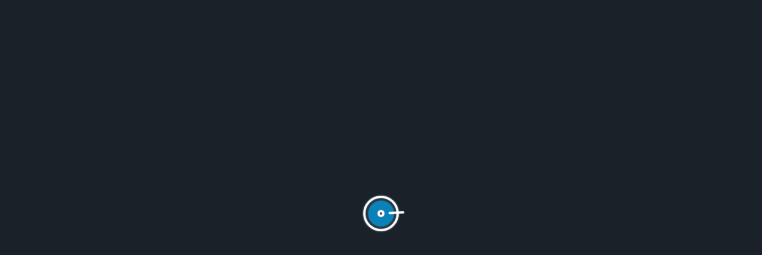

--- FILE ---
content_type: text/html; charset=UTF-8
request_url: https://hqradio.ru/genres/euro-pop
body_size: 20874
content:
<!DOCTYPE html>
<html lang="en">
<head>
    <meta charset="UTF-8">
    <meta name="viewport" content="viewport-fit=cover, user-scalable=no, width=device-width, initial-scale=1, maximum-scale=1">
    <title>Euro Pop stations станции | HQ Radio online | Радио онлайн</title>


    <meta name="description" content="Listen Euro Pop Free high quality internet online radio catalog | Бесплатное интернет радио высокого качества слушать онлайн каталог"/>
    <meta name="keywords" content="Euro Pop,radio,online,mp3,flac,aac,192,320,hq,радио,онлайн,каталог,агрегатор,catalog,aggregator"/>
    <meta name="yandex-verification" content="4430bc017be8a0ba"/>
    <meta name="yandex-verification" content="cf7cc40e463a4de8" />

    <meta property="og:title" content="Euro Pop | HQ Radio"/>
    <meta property="og:description" content="Euro Pop genre stations | Cтанции в жанре Euro Pop"/>
    <meta property="og:image" content="http://hqradio.ru/tpl/img/cover.jpg?v2"/>
    <meta property="og:url" content="https://hqradio.ru/genres/euro-pop"/>
    <meta property="og:site_name" content="HQ Radio | hqradio.ru"/>

    <meta name="mobile-web-app-capable" content="yes">
    <meta name="apple-mobile-web-app-capable" content="yes">
    <meta name="application-name" content="HQ Radio">
    <meta name="apple-mobile-web-app-title" content="HQ Radio">
    <meta name="theme-color" content="#1a2128">
    <meta name="apple-mobile-web-app-status-bar-style" content="default">

    <link rel="icon" href="/favicon.ico?v2" sizes="any"
    <link rel="icon" href="/favicon.svg?v2" type="image/svg+xml">
    <link rel="manifest" href="/manifest.json?v2">
    <link rel="manifest" href="/manifest.webmanifest?v2">
    <link rel="apple-touch-icon" sizes="192x192" href="/tpl/img/icon-192.png?v2">
    <link rel="icon" type="image/png" sizes="192x192" href="/tpl/img/icon-192.png?v2">

    <link rel="stylesheet" href="/tpl/css/forms.min.css?1697815299">
    <link rel="stylesheet" href="/tpl/css/icons.min.css?1739529015">
    <link rel="stylesheet" href="/tpl/css/main.min.css?1766067813">
    <link rel="stylesheet" href="/tpl/css/adaptive.min.css?1739531987">

    <script src="/lib/screenfull.min.js"></script>
    <script src="/lib/jquery.min.js"></script>
    <script src="/lib/hls.min.js"></script>
    <script src="/js/app.min.js?1763464382"></script>


    
        <!-- Yandex.Metrika counter -->
        <script type="text/javascript">
            (function (m, e, t, r, i, k, a) {
                m[i] = m[i] || function () {
                    (m[i].a = m[i].a || []).push(arguments)
                };
                m[i].l = 1 * new Date();
                k = e.createElement(t), a = e.getElementsByTagName(t)[0], k.async = 1, k.src = r, a.parentNode.insertBefore(k, a)
            })
            (window, document, "script", "https://mc.yandex.ru/metrika/tag.js", "ym");

            ym(40289239, "init", {
                clickmap: true,
                trackLinks: true,
                accurateTrackBounce: true
            });
        </script>
        <noscript>
            <div><img src="https://mc.yandex.ru/watch/40289239" style="position:absolute; left:-9999px;" alt=""/></div>
        </noscript>
        <!-- /Yandex.Metrika counter -->


        <script>
            (function (i, s, o, g, r, a, m) {
                i['GoogleAnalyticsObject'] = r;
                i[r] = i[r] || function () {
                    (i[r].q = i[r].q || []).push(arguments)
                }, i[r].l = 1 * new Date();
                a = s.createElement(o), m = s.getElementsByTagName(o)[0];
                a.async = 1;
                a.src = g;
                m.parentNode.insertBefore(a, m)
            })(window, document, 'script', 'https://www.google-analytics.com/analytics.js', 'ga');
            ga('create', 'UA-22984914-6', 'auto');
            ga('send', 'pageview');
        </script>

    

    <!--    <script>
        window.onerror = function (msg, url, line) {
            alert(msg + "\n" + url + "\n" + "\n" + line);
            return true;
        };
    </script>-->

</head>
<body class="_init">
<a id="loader" href="/" ajax="no"></a>


<div id="about">
    <h1>HQ Radio</h1>
    <p>HQ Radio online. Радио онлайн. Free high quality internet online radio catalog. Бесплатное интернет радио высокого качества слушать онлайн каталог.</p>
</div>

<div id="wrapper">
    <noindex>


        <div id="bg" class="bg">
            <div class="logo bg">
                <div class="logo_img img"></div>
            </div>
            <div class="cover bg">
                <div class="cover_img img"></div>
            </div>
        </div>



        <header>

            <a href="/" ajax="no" class="logo "><img src="/tpl/img/logo.svg?v2" alt="HQ Radio"></a>
            <p class="title">HQ Radio</p>
            <p class="description">Free high quality internet radio player</p>


        </header>

        <div id="clock"><b class="h"></b><i>:</i><b class="m"></b></div>

        <div id="list" class="home">

            <h2>Catalog</h2>
            <a class="close __close icon-close"></a>

            <div class="scroll">

                <section id="favlist">
                    <a href="/favorites" class="more icon-right">Show all</a>
                    <a href="/" class="to_home icon-back"></a>
                    <h3>Favorites</h3>
                    <div class="ajax item-grid"></div>
                    <hr>
                </section>

                <section id="styles">
                    <a href="/styles" class="more icon-right">Show all</a>
                    <a href="/" class="to_home icon-back"></a>
                    <h3>Styles</h3>
                    <a href="/styles" class="all icon-back"></a>
                    <div class="ajax style-grid"></div>
                    <hr>
                </section>

                <section id="genres">
                    <a href="/styles" class="all icon-back"></a>
                    <div class="ajax"></div>
                    <hr>
                </section>

                <section id="networks">
                    <a href="/networks" class="more icon-right">Show all</a>
                    <a href="/" class="to_home icon-back"></a>
                    <h3>Sources</h3>
                    <a href="/networks" class="all icon-back"></a>
                    <div class="ajax network-grid"></div>
                    <hr>
                </section>


                <section id="new">
                    <a href="/new" class="more icon-right">Show all</a>
                    <a href="/" class="to_home icon-back"></a>
                    <h3>New stations</h3>
                    <div class="ajax item-grid"></div>
                    <hr>
                </section>

                <section id="hot">
                    <a href="/hot" class="more icon-right">Show all</a>
                    <a href="/" class="to_home icon-back"></a>
                    <h3>Hot stations</h3>
                    <div class="ajax item-grid"></div>
                    <hr>
                </section>


                <section id="stations">
                    <h3>Stations</h3>
                    <div class="ajax item-grid"></div>
                    <hr>
                </section>



            </div>

            <a id="up" class="icon-collapse"></a>

        </div>


        <section id="player">
            <div class="wrapper">

                <div id="disc">
                    <div class="disc">
                        <b class="title"></b>
                        <i class="logo"></i>
                        <i class="cover"></i>
                    </div>
                </div>


                <div id="station">
                    <a class="menu icon-menu_vertical" data-toggle="station_panel"></a>
                    <i class="playing icon-audioplay" data-toggle="station_panel"></i>
                    <a class="fav icon-fav __fav_toggle"></a>
                    <a class="logo" data-toggle="station_panel"></a>
                    <div class="info" data-toggle="station_panel">
                        <b class="title"></b>
                        <b class="bitrate"></b>
                        <b class="network"></b>
                        <b class="genre"></b>
                    </div>

                </div>


                <div id="track"></div>
                <canvas id="waveform"></canvas>



                <div id="startrek">
                    <canvas id="stars"></canvas>
                </div>



                <div id="controls">



                    <div id="spectrum">
                        <canvas id="canvas_spectrum"></canvas>
                    </div>

                    <i class="playlist"></i>

                    <a ajax="no" data-toggle="history" id="show_history" class="icon-history"></a>
                    <a ajax="no" id="prev" class="icon-prev"></a>
                    <a ajax="no" id="play" class="icon-play"></a>
                    <a ajax="no" id="next" class="icon-next"></a>
                    <a ajax="no" data-toggle="search_track" id="show_search" class="icon-search_more"></a>
                </div>


            </div>
        </section>

        <section id="favorites" class="panel">
            <h2>Favorites</h2>
            <a class="close __close icon-close"></a>
            <a class="sort __sort icon-sorting"></a>
            <a class="save __save_sort icon-check"></a>
            <div class="scroll">
                To save favorites, you must be logged in
            </div>

        </section>


        <section id="search" class="panel">

            <h2>Find the station</h2>
            <a class="close __close icon-close"></a>
            <div class="scroll">
                <div class="ajax item-grid"></div>
            </div>

            <input class="icon-search" placeholder="Station title" id="search_input" autocomplete="off" type="search" name="search">
        </section>

        <section id="search_track" class="panel">


            <h2>Find the track</h2>
            <a class="close __close icon-close"></a>

            <div class="scroll">
                <div class="section">
                    <a class="icon-music __copy title">Title track</a>
                </div>

                <div class="section">
                    <a target="_blank" class="vk icon-vk">VK</a>
                    <a target="_blank" class="ym icon-ya_music">Yandex Music</a>
                    <a target="_blank" class="sf icon-spotify">Spotify</a>
                    <a target="_blank" class="it icon-itunes">Apple Music</a>
                    <a target="_blank" class="sc icon-soundcloud">SoundCloud</a>
                    <a target="_blank" class="dz icon-deezer">Deezer</a>
                    <a target="_blank" class="bp icon-beatport">Beatport</a>
                    <a target="_blank" class="jd icon-junodownload">Juno Download</a>
                    <a target="_blank" class="yt icon-youtube">YouTube</a>
                </div>
            </div>
        </section>


        <section id="station_panel" class="panel">
            <h2>Station info</h2>
            <a class="close  __close icon-close"></a>


            <div class="station">
                <a class="fav icon-fav __fav_toggle"></a>
                <i class="logo"></i>
                <b class="title"></b>
            </div>

            <div class="scroll">

                <div class="info">
                    <a class="web icon-web" target="_blank"><i class="favicon"></i><b class="title"></b></a>
                    <a class="share icon-share __share">Share</a>

                    <a href="/networks/{network_name}" class="icon-station network">Show all source stations</a>

                    <div class="styles icon-music">
                        <a class="style"></a> <i>/</i> <a class="genre"></a>
                    </div>
                    <div class="streams icon-bitrate"></div>
                </div>


                <div id="similar">
                    <b class="header">Similar stations</b>
                    <div class="ajax item-grid"></div>
                </div>

            </div>


        </section>


        <section id="settings" class="panel">

            <h2>Settings</h2>
            <a class="close __close icon-close"></a>

            <div class="scroll">

                <a href="/" ajax="no" class="logo"><img src="/tpl/img/logo.svg?v2" alt="">HQ Radio</a>
<!--                <div class="app">
                    <a class="gp" ajax="no" href="https://play.google.com/store/apps/details?id=ru.ekinsdrow.hqradio" target="_blank"></a>
                    <a class="as" ajax="no" href="https://apps.apple.com/us/app/hq-radio-online/id6473369455" target="_blank"></a>
                </div>-->


                <a data-toggle="donate"  class="show_donate icon-donate">Donate | Поддержать</a>


                <div class="section">
                    <b class="icon-cover">Cover</b>
                    <label><input type="radio" name="cover" value="rotate">Round rotating</label>
                    <label><input type="radio" name="cover" value="static">Round static</label>
                    <label><input type="radio" name="cover" value="square">Square</label>
                    <label><input type="checkbox" name="find_cover" value="1">Find a track cover</label>

                </div>


                <div class="section">
                    <b class="icon-music">Player</b>
                    <label><input type="radio" name="player" value="default">Default</label>
                    <label><input type="radio" name="player" value="car">Car mode</label>
                    <label><input type="radio" name="player" value="demo">Demo mode</label>
                </div>

                <div class="section">
                    <b class="icon-background">Background</b>
                    <label><input type="radio" name="background" value="cover">Track cover</label>
                    <label><input type="radio" name="background" value="logo">Station logo</label>
                    <label><input type="radio" name="background" value="default">Default</label>
                    <label><input type="radio" name="background" value="gray">Gray</label>
                    <label><input type="radio" name="background" value="black">Black</label>
                    <label><input type="checkbox" name="blur" value="1">Blur</label>

                </div>

                <div class="section">
                    <b class="icon-eq">Effects</b>
                    <label><input type="checkbox" name="spectrum" value="spectrum">Spectrum Analyzer</label>
                    <sup>Some stations may not work!!!</sup>
                    <label><input type="checkbox" name="startrek" value="spectrum">Star trek</label>
                    <!--                    <label><input type="checkbox" name="animatebg" value="spectrum">Animate background</label>-->
                </div>

                <div class="section">
                    <b class="icon-link">Links</b>
                    <a href="https://t.me/hqradio_ru" target="_blank" class="icon-telegram">HQ Radio group</a>
                    <a href="https://vk.com/hqradioru" target="_blank" class="icon-vk">HQ Radio community</a>
                    <a href="mailto:" class="icon-email mail">@</a>
                </div>


            </div>
        </section>


        <section id="history" class="panel">
            <h2>History</h2>
            <a class="close __close icon-close"></a>
            <div class="scroll"></div>
        </section>

        <section id="donate" class="panel">
            <h2>Donate</h2>
            <a class="close __close icon-close"></a>
            <div class="scroll">
                <div class="section">
                    <p>Ваша поддержка поможет оплатить сервер и реализовать новые идеи.</p>
                    <p>Your donation will help pay for the server and realize new ideas.</p>

                </div>

                <div class="section">


<!--                    <a href="https://yoomoney.ru/to/41001680002310" target="_blank" class="icon-yoomoney"></a>-->
<!--                    <a href="https://sobe.ru/na/f2y2B0068212" target="_blank" class="icon-yoomoney"></a>-->
<!--                    <a href="https://my.qiwi.com/Oleg-EOLa1CXjjI?noCache=true" target="_blank" class="icon-qiwi"></a>-->
<!--                    <a href="https://www.paypal.me/yezhoff/2" target="_blank" class="icon-paypal"></a>-->
                    <a href="https://funding.webmoney.ru/hq-radio-3/donate" target="_blank" class="show_donate icon-donate">Donate | Поддержать</a>
                </div>

            </div>
        </section>



        <section id="volume" class="panel">
            <b class="area"><i class="line"><b class="volume"></b></i></b>
            <b class="slider"></b>
            <i class="mute icon-volume"></i>
            <i class="value">100</i>
        </section>


        <nav>
            <a data-toggle="search" id="search_mode" class="icon-search">Search</a>
            <a data-toggle="favorites" id="fav_mode" class="icon-fav_true">Favorites</a>

            <a data-toggle="list" class="icon-stations list disable">Stations</a>

            <a data-toggle="user" id="show_user" class="icon-login">Profile</a>

            <a data-toggle="settings" id="show_settings" class="icon-config">Settings</a>
            <a data-toggle="volume" id="show_volume" class="icon-volume volume">Volume</a>

            
        </nav>


        <section id="user" class="panel">
            <a class="close __close icon-close"></a>
            <div class="scroll">
                <div class="ajax section"></div>
            </div>
        </section>


        <a data-toggle="donate" id="show_donate" class="icon-donate">Donate | Поддержать</a>

    </noindex>
</div>

<section id="messages">
    <script></script></section>

<img src="" alt="" id="preload_station">
<img src="" alt="" id="preload_track">

<div id="mute"></div>

<div id="offline">No internet connection</div>

<div id="app">
    <a href="/" class="logo">HQ Radio APP</a>
    <p class="notice">Install the app to listen 'http' streams</p>
    <a class="gp store" ajax="no" href="https://play.google.com/store/apps/details?id=ru.ekinsdrow.hqradio" target="_blank"></a>
    <a class="as store" ajax="no" href="https://apps.apple.com/us/app/hq-radio-online/id6473369455" target="_blank"></a>
    <a data-toggle="donate"  class="show_donate icon-donate">Donate | Поддержать</a>
    <hr>
    <label><input type="checkbox" class="__dont_show_app">Don't show again</label>

    <a href="#" class="__continue">Close</a>
</div>

<templates>

    <tpl id="tpl-networks"><a data-name="{network_name}" class="networks-item" href="/networks/{network_name}"><i class="icon" data-image="https://hqradio.ru/data/icons/{network_name}.png"><i class="count">{count}</i></i><b class="title">{network}</b></a></tpl>

    <tpl id="tpl-styles"><a data-name="{style_name}" class="styles-item" href="/styles/{style_name}" style="background-image:url('https://hqradio.ru/data/styles/{style_name}.jpg');"><b class="title">{style}</b></a></tpl>

    <tpl id="tpl-genres"><a data-name="{genre_name}" data-style_name="{style_name}" href="/genres/{genre_name}" class="genres-item">{genre}</a></tpl>

    <tpl id="tpl-stations"><a title="{title}" data-id="{id}" data-name="{name}" data-title="{title_search}" data-style_name="{style_name}" data-genre_name="{genre_name}" data-network_name="{network_name}" href="/stations/{name}" class="stations-item"><i class="logo" data-image="https://hqradio.ru/data/covers/{id}.jpg@400x400.jpg?{date_changed}"></i><b class="title">{title}</b><i class="network">{network}</i><i class="genre">{genre}</i></a></tpl>


    <tpl id="tpl-sorting"><div class="sorting"><i class="icon-down __sorting down"></i><i class="icon-up __sorting up"></i></div></tpl>

</templates>

<div id="log"></div>

</body>
</html>

--- FILE ---
content_type: text/css
request_url: https://hqradio.ru/tpl/css/forms.min.css?1697815299
body_size: 4077
content:
select,input,textarea,label,button,.button{-moz-appearance:none;-webkit-appearance:none;text-overflow:"";border:1px solid transparent;border-radius:8px;height:48px;line-height:46px;display:block;margin:0 0 16px 0;padding:0 8px;width:100%;transition:border-color .3s;color:var(--text);float:none;background-color:var(--item);position:relative;z-index:2;font-size:16px}.w1{width:calc(100% - 8px)!important;float:left}.w2{width:calc(50% - 8px)!important;float:left}.w3{width:calc(33.33% - 8px)!important;float:left}.w4{width:calc(25% - 8px)!important;float:left}.w5{width:calc(20% - 8px)!important;float:left}.w6{width:calc(16.66% - 8px)!important;float:left}.w7{width:calc(14.28% - 8px)!important;float:left}.w8{width:calc(12.5% - 8px)!important;float:left}.wa{width:auto!important;float:left}select{background:var(--item) url(/tpl/icons/expand.svg) no-repeat right 16px top 50%!important;background-size:16px!important;padding:0 40px 0 16px!important}option{color:var(--text);background:var(--panel);font-size:16px;padding:16px;height:40px;line-height:40px}textarea{padding:16px;height:90px;line-height:normal}:required{border-left-color:var(--active)}:disabled{opacity:.5}::placeholder{color:transparent}input:focus,select:focus,textarea:focus{border-bottom-color:var(--active)}input[type=checkbox],input[type=radio]{width:24px;height:24px;margin:8px 8px 0 0;cursor:pointer;padding:0;float:left;position:relative;border-color:transparent!important}input[type=checkbox]{border-radius:4px}input[type=checkbox][mode=switch]{width:40px;border-radius:40px}input[type=radio]{border-radius:40px}input[type=radio]:after{content:"";display:block;width:0;height:0;top:50%;left:50%;background-color:var(--active);position:absolute;margin:0;border-radius:100%;transition:.1s}input[type=radio]:checked:after{width:16px;height:16px;margin:-8px 0 0 -8px}input[type=checkbox]:after{content:"";display:block;position:absolute;width:0;height:0;top:50%;left:50%;background-color:var(--active);transition:.1s;border-radius:2px}input[type=checkbox][mode=switch]:after{top:5px;left:5px;width:14px;height:14px;opacity:.2;transform:none;border:0;background-color:var(--active);margin:0;border-radius:20px}input[type=checkbox]:checked:after{width:16px;height:16px;margin:-8px 0 0 -8px}input[type=checkbox][mode=switch]:checked:after{width:14px;height:14px;margin:0;top:5px;left:20px;opacity:1}label{background-color:transparent;border:none;cursor:pointer;padding:0;height:40px;line-height:40px;color:var(--text);margin:0}input[type=submit],button,.button{border:none;border-radius:8px;background-color:var(--active);color:var(--text)!important;cursor:pointer;text-align:center;line-height:48px;padding:0 24px;font-weight:600;font-size:16px;opacity:.7;transition:opacity .3s}input[type=submit]{margin-top:16px}input[type=submit]:hover,button:hover,.button:hover{opacity:1}.button-clear{background-color:#555!important}.button-clear:hover{background-color:#444!important}.button-red{background-color:#b03f3e!important}.button-red:hover{background-color:#92403f!important}.button-orange{background-color:#965a1b!important}.button-orange:hover{background-color:#783d1b!important}.button-green{background-color:#2b7927!important}.button-green:hover{background-color:#2b5b27!important}input[type=file]{padding-right:56px;color:transparent}input[type=file]:after{content:attr(title);position:absolute;border-radius:4px;height:100%;background:var(--background-item-panel) url(/tpl/icons/add_file.svg) no-repeat 16px 50%;background-size:16px;padding:0 16px 0 40px;overflow:hidden;left:0;color:var(--text);line-height:48px;top:0;width:calc(100% - 128px)}form{min-height:48px}i.placeholder{position:absolute;font-style:normal;font-size:14px;color:var(--text-mute);height:16px;line-height:16px;z-index:0;margin:16px 0 0 40px;transition:.3s;background:transparent}input[type=file]+i.placeholder,:focus+i.placeholder,.filled+i.placeholder,.filled:focus+i.placeholder{transform:translate(-28px,-24px);font-size:12px;z-index:10;color:var(--text-mute)}.filled:focus+i.placeholder,:focus+i.placeholder{color:var(--text)}

--- FILE ---
content_type: text/css
request_url: https://hqradio.ru/tpl/css/icons.min.css?1739529015
body_size: 129288
content:
.icon-access{background-image:url([data-uri])!important}.icon-add_file{background-image:url([data-uri])!important}.icon-admin{background-image:url([data-uri])!important}.icon-alert{background-image:url([data-uri])!important}.icon-audioplay{background-image:url([data-uri])!important}.icon-back{background-image:url([data-uri])!important}.icon-background{background-image:url([data-uri])!important}.icon-beatport{background-image:url([data-uri])!important}.icon-bitrate{background-image:url([data-uri])!important}.icon-check{background-image:url([data-uri])!important}.icon-close{background-image:url([data-uri])!important}.icon-collapse{background-image:url([data-uri])!important}.icon-config{background-image:url([data-uri])!important}.icon-cover{background-image:url([data-uri])!important}.icon-cry{background-image:url([data-uri])!important}.icon-deezer{background-image:url([data-uri])!important}.icon-donate{background-image:url([data-uri])!important}.icon-down{background-image:url([data-uri])!important}.icon-edit{background-image:url([data-uri])!important}.icon-email{background-image:url([data-uri])!important}.icon-eq{background-image:url([data-uri])!important}.icon-error{background-image:url([data-uri])!important}.icon-expand{background-image:url([data-uri])!important}.icon-facebook{background-image:url([data-uri])!important}.icon-fav{background-image:url([data-uri])!important}.icon-fav_true{background-image:url([data-uri])!important}.icon-google{background-image:url([data-uri])!important}.icon-history{background-image:url([data-uri])!important}.icon-home{background-image:url([data-uri])!important}.icon-info{background-image:url([data-uri])!important}.icon-itunes{background-image:url([data-uri])!important}.icon-junodownload{background-image:url([data-uri])!important}.icon-link{background-image:url([data-uri])!important}.icon-loading{background-image:url([data-uri])!important}.icon-local{background-image:url([data-uri])!important}.icon-login{background-image:url([data-uri])!important}.icon-login_id{background-image:url([data-uri])!important}.icon-logout{background-image:url([data-uri])!important}.icon-menu{background-image:url([data-uri])!important}.icon-menu_vertical{background-image:url([data-uri])!important}.icon-music{background-image:url([data-uri])!important}.icon-mute{background-image:url([data-uri])!important}.icon-next{background-image:url([data-uri])!important}.icon-online{background-image:url([data-uri])!important}.icon-password{background-image:url([data-uri])!important}.icon-pause{background-image:url([data-uri])!important}.icon-paypal{background-image:url([data-uri])!important}.icon-play{background-image:url([data-uri])!important}.icon-playlist{background-image:url([data-uri])!important}.icon-prev{background-image:url([data-uri])!important}.icon-qiwi{background-image:url([data-uri])!important}.icon-request{background-image:url([data-uri])!important}.icon-right{background-image:url([data-uri])!important}.icon-search{background-image:url([data-uri])!important}.icon-search_more{background-image:url([data-uri])!important}.icon-share{background-image:url([data-uri])!important}.icon-sorting{background-image:url([data-uri])!important}.icon-soundcloud{background-image:url([data-uri])!important}.icon-spotify{background-image:url([data-uri])!important}.icon-station{background-image:url([data-uri])!important}.icon-stations{background-image:url([data-uri])!important}.icon-stop{background-image:url([data-uri])!important}.icon-success{background-image:url([data-uri])!important}.icon-telegram{background-image:url([data-uri])!important}.icon-up{background-image:url([data-uri])!important}.icon-user{background-image:url([data-uri])!important}.icon-vk{background-image:url([data-uri])!important}.icon-volume{background-image:url([data-uri])!important}.icon-web{background-image:url([data-uri])!important}.icon-webmoney{background-image:url([data-uri])!important}.icon-yandex{background-image:url([data-uri])!important}.icon-ya_music{background-image:url([data-uri])!important}.icon-yoomoney{background-image:url([data-uri])!important}.icon-youtube{background-image:url([data-uri])!important}[class^="icon-"],[class*=" icon-"]{background-repeat:no-repeat;background-position:left 0 top 50%;background-size:24px auto;padding-left:32px}textarea[class^="icon-"],textarea[class*=" icon-"]{background-position:left 8px top 8px;padding-left:40px}input[class^="icon-"],input[class*=" icon-"]{background-position:left 8px top 50%;padding-left:40px}input[type=submit][class^="icon-"],input[type=submit][class*=" icon-"],.button[class^="icon-"],.button[class*=" icon-"],*[class^="button-"][class^="icon-"],*[class*=" button-"][class^="icon-"],*[class^="button-"][class*=" icon-"],*[class*=" button-"][class*=" icon-"]{background-position:left 16px top 50%;background-size:24px auto;padding-left:48px;text-align:left}

--- FILE ---
content_type: text/css
request_url: https://hqradio.ru/tpl/css/main.min.css?1766067813
body_size: 26004
content:
@import url(/tpl/fonts/montserrat/stylesheet.css);@import url(/tpl/fonts/digital/stylesheet.css);:root{--text:#fff;--text-mute:#aaa;--title:#ddd;--active:#0b81ba;--active-opacity:rgba(11, 129, 186, 0.5);--hover:#0f4f6e;--body:#1a2128;--item:rgba(0, 0, 0, 0.25);--button:rgba(176, 187, 199, 0.3);--panel:rgba(42, 54, 66, 0.9);--panel-blur:rgba(42, 54, 66, 0.5);--panel-dark:rgba(42, 54, 66, 0.7);--nav:rgba(42, 54, 66, 0.9);--nav-blur:rgba(42, 54, 66, 0.5);--placeholder:#777;--scroll:rgba(255, 255, 255, 0.5);--glass:inset 0 0 3px rgba(255, 255, 255, 0.2)}*{box-sizing:border-box;font-family:Montserrat,sans-serif;outline:none;margin:0;padding:0;border:0}body,html{height:100%}body{background:var(--body);color:var(--text);font:14px Montserrat,sans-serif;min-width:368px}templates,tpl{display:none}h1,h2{margin:0;font-weight:400}h2{margin:0 0 16px 0;font-size:24px;line-height:24px;font-weight:600;display:block;color:var(--title)}h3{margin:0 0 16px 0;font-size:24px;line-height:40px;height:40px;font-weight:500;display:block;color:var(--title)}a{display:block;color:var(--text);text-decoration:none;transition:.3s;cursor:pointer;-webkit-tap-highlight-color:transparent}a:hover{opacity:1}hr{clear:both;margin:0;padding:0;height:0;border:0;display:block}::-webkit-scrollbar{height:4px;width:4px;background:transparent}::-webkit-scrollbar-thumb{background:var(--scroll);border-radius:4px}::-webkit-scrollbar-corner{display:none}.visible{display:block!important}.hidden{display:none!important}#wrapper{transition:opacity 1s}._init #wrapper{opacity:0}._offline #wrapper{opacity:.2}header{padding:16px;height:56px;position:relative;z-index:5;display:none}._player header,._mod_home header{display:block}header .logo{display:block;float:left;height:40px;margin-right:8px}header .logo img{height:100%;display:block}header p{line-height:20px;margin:0;height:20px;overflow:hidden}._player header{position:fixed;z-index:10;left:0;top:0}._player header p{display:none}header .title{font-weight:500;font-size:16px}header .description{color:var(--text-mute)}._player header .logo{opacity:.5;transition:opacity .3s}._player header .logo:hover{opacity:1}#clock{position:fixed;z-index:10;top:16px;right:16px;height:40px;color:var(--text);opacity:.3;display:none}._player #clock{display:block}._set-player-car #clock{right:auto;left:72px}#clock b{font-family:'Digital',monospace;font-weight:400;display:block;float:left;font-size:40px;line-height:40px}._touch #clock b{line-height:46px}#clock i{font-family:'Digital',monospace;font-size:24px;line-height:40px;font-style:normal;display:block;float:left;width:14px;text-align:center;opacity:0}#clock i.d{opacity:1}#search{padding-bottom:80px}#search input{position:absolute;bottom:16px;left:16px;right:16px;width:304px;margin:0;border:none}#search_track .title{line-height:24px;height:auto;min-height:40px;font-size:16px;font-weight:500;background-position:top left}#volume .area{display:block;width:200px;position:absolute;left:50%;top:50%;cursor:pointer;height:20px;margin:-12px 0 0 -100px;padding-top:9px}#volume .volume,#volume .line{display:block;width:100%;height:8px;border-radius:8px;background:var(--item)}#volume .volume{background:var(--active)}#volume .mute,#volume .value{position:absolute;width:32px;height:32px;top:50%;margin:-16px 0 0 0;left:16px}#volume .value{left:auto;right:16px;font-style:normal;line-height:32px;text-align:right}#volume .mute{cursor:pointer}#volume .slider{width:30px;height:30px;position:absolute;display:block;background:var(--active);top:50%;margin:-15px 0 0 45px;border-radius:30px;cursor:e-resize;left:100px}nav{background:var(--nav);position:fixed;bottom:16px;height:56px;z-index:150;left:16px;border-radius:8px;box-shadow:var(--glass)}._set-blur-1 nav{-webkit-backdrop-filter:blur(20px);backdrop-filter:blur(20px);background:var(--nav-blur)}nav a{display:block;height:56px;width:56px;float:left;background-position:top 8px left 50%!important;padding:36px 0 0 0!important;border-radius:8px;font-size:8px;text-align:center;transition:opacity .3s;margin-bottom:4px;opacity:.7}nav .list{opacity:.2}nav .list:hover{opacity:.2}._player nav .list{opacity:.8}._player nav .list:hover{opacity:1}nav a.cp{position:relative}nav a.cp:after{content:'';display:block;width:40px;height:40px;position:absolute;border-radius:8px;border:1px solid var(--active);top:7px;left:7px}._player nav .list:hover,._player nav .list._active,nav a:hover,nav a._active{opacity:1}._touch nav a:hover{opacity:.8}._touch nav a._active{opacity:1}.header{font-size:18px;font-weight:600;display:block;margin-bottom:16px}.scroll{height:100%;overflow-y:auto;overflow-x:hidden;padding:16px;position:relative;-webkit-overflow-scrolling:touch}.panel .scroll{padding:8px 16px}#preload_track,#preload_station{position:fixed;width:8px;height:8px;top:-20px;left:-20px}#bg{position:fixed;top:0;left:0;right:0;bottom:0;z-index:1;background:url(/tpl/img/bg.jpg?v2) no-repeat center fixed;background-size:100% 100%;transition:opacity .3s}._set-startrek-1 #bg .cover,._set-startrek-1 #bg .logo{display:none}._set-animatebg-1 ._playing:not(._panel) #bg{animation:zoom 25s infinite}._set-animatebg-1 ._playing:not(._panel) #bg .bg{animation:rotate 120s infinite}#bg .img,#bg .bg{position:absolute;top:0;right:0;bottom:0;left:0;background:no-repeat center;background-size:cover}#bg .img{opacity:.2}._set-animatebg-1 #bg .img,._set-blur-1 #bg .img{opacity:.5}#bg .bg{transition:opacity .3s;opacity:0;background:var(--body)}._logo #bg .logo{opacity:1}._cover._playing #bg .cover{opacity:1}._set-background-logo #bg .cover{opacity:0!important}._set-background-default #bg .cover{opacity:0!important}._set-background-default #bg .logo{opacity:0!important}._set-background-black body{background-color:#000}._set-background-gray body{background-color:var(--body)}._set-background-gray #bg,._set-background-black #bg{opacity:0!important}._set-background-gray #bg .logo,._set-background-black #bg .logo{opacity:0!important}._set-background-gray #bg .cover,._set-background-black #bg .cover{opacity:0!important}._set-animatebg-1 ._player #bg,._set-blur-1 ._player #bg{filter:blur(100px)}#loader{position:fixed;height:64px;width:64px;z-index:100;left:50%;top:50%;margin:-32px 0 0 -32px;display:none;background:no-repeat center url(/tpl/img/logo.svg?v2);background-size:cover}._init #loader{display:block;-webkit-animation:rotate 5s linear infinite;animation:rotate 5s linear infinite}#list.home{position:relative;z-index:20}#list.home h2{display:none}#list.home .close{display:none}#list.home .scroll{padding:16px 16px 96px 16px}#list section{display:none}#list.panel{width:calc(100% - 32px)}#styles,#genres,#networks{display:none;margin-bottom:32px}#favlist,#stations,#new,#hot{display:none;margin-bottom:32px}._player #favlist{display:none!important}._mod_styles #styles,._mod_genres #styles{margin-bottom:8px}.styles-item{display:none;font-size:20px;background:#000;border-radius:8px;position:relative;overflow:hidden;background:no-repeat center;background-size:cover;height:80px}.styles-item .title{position:relative;display:block;width:100%;font-weight:500;padding:44px 0 16px 16px;color:var(--title);background:linear-gradient(to top,#000,rgba(0,0,0,0));transition:color .3s}.styles-item:hover .title{color:var(--text)}.panel .styles-item .title,.styles-item._active .title{line-height:40px;padding:0 16px}.genres-item{height:40px;line-height:40px;padding:0 12px;background:var(--item);margin:0 8px 8px 0;border-radius:8px;font-size:16px;font-weight:500;float:left;display:none;transition:color .3s;color:var(--title)}.genres-item:hover{color:var(--text)}.networks-item{display:none;height:32px;line-height:32px;font-size:16px;font-weight:500;color:var(--title);border-radius:8px;transition:color .3s;position:relative;padding-left:40px;overflow:hidden;text-overflow:ellipsis}.networks-item:hover{color:var(--text)}.networks-item .title{font-weight:500}.networks-item .icon{display:block;background:no-repeat center;background-size:cover;width:32px;height:32px;border-radius:8px;position:absolute;left:0;top:0}.networks-item .count{display:block;line-height:16px;padding:0 4px;border-radius:8px;font-size:10px;position:absolute;right:-4px;background:var(--body);top:0;font-style:normal}.networks-item._active .icon{top:4px}.panel .styles-item,.styles-item._active,.genres-item._active,.networks-item._active{color:var(--text);height:40px}.networks-item._active{padding-top:4px}.more,.all,.to_home{padding:0;width:40px;height:40px;float:left;display:none}.network-grid{display:grid;gap:16px;grid-template-columns:repeat(auto-fill,minmax(180px,1fr))}.style-grid{display:grid;gap:16px;grid-template-columns:repeat(auto-fill,minmax(160px,1fr))}.item-grid{display:grid;gap:16px;grid-template-columns:repeat(auto-fill,minmax(140px,1fr))}.panel .item-grid{grid-template-columns:repeat(auto-fill,minmax(204px,1fr))}._touch ._mod_home .more{display:block;float:right;width:auto;line-height:40px;background-position:right center;padding:0 32px 0 0}._touch ._mod_home #list .ajax{display:block;height:216px;overflow-x:auto;overflow-y:hidden;white-space:nowrap}._touch ._mod_home #list.panel .ajax{height:72px}._touch ._mod_home #list #styles .ajax{height:96px}._touch ._mod_home #list.panel #styles .ajax{height:56px}._touch ._mod_home #list #networks .ajax{height:56px}._touch ._mod_home #list .networks-item,._touch ._mod_home #list .styles-item,._touch ._mod_home #list .stations-item.visible{display:inline-block!important;width:140px;margin-right:16px}._touch ._mod_home #list.panel .stations-item{width:204px}._touch ._mod_home #list .networks-item{width:auto}.stations-item{display:none;position:relative}.panel .stations-item{height:56px}.stations-item.is_fav:before{position:absolute;content:'';width:16px;height:16px;background:var(--active-opacity) url(/tpl/icons/fav_true.svg) no-repeat center;background-size:8px;border-radius:16px;top:8px;left:8px;z-index:4}.panel .stations-item.is_fav:before{left:4px;top:4px}.stations-item .logo{display:block;padding-top:100%;margin-bottom:8px;background:var(--item) no-repeat center;background-size:cover;border-radius:8px;position:relative}.panel .stations-item .logo{padding:0;width:56px;height:56px;float:left;margin-right:8px}.stations-item .logo:after{content:'';display:block;position:absolute;left:0;top:0;z-index:2;width:100%;height:100%;border-radius:8px;background:var(--panel) url(/tpl/icons/play.svg) no-repeat center;background-size:24px;opacity:0;transition:opacity .3s}.stations-item:hover .logo:after{opacity:1}.stations-item._active .logo:after{opacity:1;background-color:var(--panel-dark)}._playing .stations-item._active .logo:after{background-image:url(/tpl/icons/audioplay.svg)}.stations-item .title{color:var(--title);display:block;font-weight:500;line-height:20px;height:20px;overflow:hidden;white-space:nowrap;text-overflow:ellipsis;font-size:16px;transition:color .3s}.stations-item:hover .title{color:var(--text)}.stations-item .network{display:block;font-style:normal;height:12px;font-size:10px;margin-bottom:4px;overflow:hidden;color:var(--text-mute)}.stations-item .genre{display:block;font-style:normal;height:20px;line-height:20px;overflow:hidden;color:var(--text-mute);font-size:14px}#fav{display:block;background:var(--panel) no-repeat center;background-size:24px;position:absolute;width:40px;height:40px;top:0;right:0;z-index:5;border-radius:8px}#station_panel{padding-top:112px}#station_panel .station{position:absolute;top:56px;left:16px;right:16px}#station_panel .station .fav{position:absolute;top:0;right:0;width:40px;height:40px;display:block;background-position:right center;padding:0}#station_panel .station .logo{display:block;width:40px;height:40px;margin:0 8px 16px 0;background:rgba(0,0,0,.5) no-repeat center;background-size:cover;border-radius:8px;float:left}#station_panel .station .title{display:block;font-size:16px;line-height:40px;height:40px;margin:0 48px;font-weight:500;overflow:hidden;text-overflow:ellipsis;white-space:nowrap}#station_panel .info{margin-bottom:32px}#station_panel .info .share,#station_panel .info .streams,#station_panel .info .web,#station_panel .info .network,#station_panel .info .styles{display:block;height:40px;line-height:40px;padding-left:32px!important;background:no-repeat 0 50%;background-size:24px}#station_panel .info .web .title{font-weight:400}#station_panel .info .web .favicon{width:16px;height:16px;float:left;margin-right:8px;background:no-repeat center;background-size:cover;margin-top:12px}#station_panel .info .styles i{display:block;font-style:normal;float:left;margin:0 8px;height:40px;line-height:40px}#station_panel .info .styles a{display:block;height:40px;line-height:40px;float:left}#station_panel .info .streams .stream{font-style:normal;display:block;height:40px;line-height:40px;float:left;margin:0 10px 0 0;color:var(--placeholder)}#station_panel .info .streams .stream._active{color:var(--text)}#station_panel .info a{transition:.3s}#station_panel .info a:hover{color:#7ac1ff}#player{position:fixed;top:0;left:0;width:100%;height:100%;padding:16px;z-index:5;display:none}._player #player{display:block}#player .wrapper{width:100%;height:100%;position:relative}#disc{width:200px;height:200px;position:relative;margin:0 auto}._landscape._set-player-car #disc{margin:0;float:right}#disc .disc{width:100%;height:100%;display:block;border-radius:100%;overflow:hidden;background:var(--item);background-size:cover;-webkit-transition:.3s;transition:.3s;cursor:pointer}#disc .disc:after{content:'';width:15%;height:15%;background:var(--body) url(/tpl/img/logo.svg) no-repeat center;background-size:50%;border-radius:100%;position:absolute;top:50%;left:50%;display:block;z-index:7;transform:translate(-50%,-50%)}._set-player-demo #disc .disc:after,._set-cover-square #disc .disc:after{display:none}._playing #disc .disc{-webkit-animation:rotate 60s linear infinite;animation:rotate 60s linear infinite}._set-cover-static #disc .disc{-webkit-animation:none;animation:none}._set-cover-square #disc .disc{-webkit-animation:none;animation:none;border-radius:8px}#disc .cover,#disc .logo{display:block;height:100%;width:100%;border-radius:100%;overflow:hidden;background:no-repeat center;background-size:cover;position:absolute;top:0;left:0;opacity:0;-webkit-transition:opacity .3s;transition:.3s;z-index:1;border:4px solid var(--body)}._logo #disc .logo{opacity:1}._set-cover-square #disc .cover,._set-cover-square #disc .logo{border-radius:8px;border:none}#disc .cover{z-index:5}._cover._play #disc .cover{opacity:1}#player .station{margin-top:8px;text-align:center;height:16px;font-size:12px;color:var(--text-mute)}#controls{position:fixed;height:80px;z-index:8;left:16px;margin:0;width:336px;bottom:88px}#controls .playlist{position:absolute;line-height:16px;padding:0 8px;font-size:8px;left:50%;display:block;top:-24px;font-style:normal;text-transform:capitalize;color:var(--text-mute);background-color:var(--panel);transform:translateX(-50%);border-radius:8px}._landscape._set-player-car #controls{bottom:calc(50% - 40px)}#controls a{border-radius:100%;display:block;cursor:pointer;transition:opacity .3s;position:absolute;padding:0!important;background-position:center;top:50%;left:50%;opacity:.8}#controls a:hover{opacity:1}._touch #controls a:hover{opacity:.8}._set-player-demo #controls a{background-color:var(--panel)}#play{background-size:32px;width:80px;height:80px;margin:-40px 0 0 -40px;background-color:var(--panel);transition:background-color .3s!important;opacity:1!important}#play:hover{background-color:var(--active)!important}._touch #play:hover{background-color:var(--panel)!important}._touch._set-player-demo #play{background-color:var(--panel)!important}._waiting #play,._media #play{animation:rotate 2s linear infinite}#next,#prev{width:60px;height:60px}#prev{margin:-30px 0 0 -108px}#next{margin:-30px 0 0 48px}#show_history,#show_search{width:40px;height:40px;transition:opacity .3s;margin:-20px 0 0 116px}#show_search{margin:-20px 0 0 116px}#show_history{margin:-20px 0 0 -156px}#show_history:hover,#show_search:hover{opacity:1}._touch #show_history:hover,._touch #show_search:hover{opacity:.8}#show_history.disable,#show_search.disable{opacity:.2!important}#show_history.disable:hover,#show_search.disable:hover{opacity:.2!important}#track{font-weight:400;font-size:22px;display:block;text-align:center;line-height:24px;overflow:hidden;opacity:0;transition:opacity .3s,color .3s;position:fixed;left:16px;z-index:8;height:24px;white-space:nowrap;text-overflow:ellipsis;bottom:200px}._landscape._set-player-car #track{bottom:calc(50% + 72px);height:auto;white-space:normal}._set-player-demo #track{text-shadow:#000 1px 1px 2px,#000 -1px -1px 2px}._play._title #track{opacity:1}#station{position:fixed;bottom:16px;right:16px;height:56px;width:336px;z-index:10}._landscape._set-player-car #station{right:auto;left:16px;bottom:88px}#station a{display:block;float:right;width:56px;height:56px;padding:0;background-position:center;opacity:.8;transition:opacity .3s}#station a:hover{opacity:1}._touch #station a:hover{opacity:.8}#station .logo{display:block;width:56px;height:56px;float:left;border-radius:8px;background:var(--item) no-repeat center;background-size:cover;margin-right:8px;opacity:1}#station .playing{cursor:pointer;border-radius:8px;display:block;opacity:0;transition:opacity .5s;position:absolute;top:0;left:0;width:56px;height:56px;background-color:var(--panel-dark);background-position:center;z-index:2}#station .info{cursor:pointer}#station .bitrate,#station .title,#station .genre,#station .network{display:block;font-weight:400;overflow:hidden;white-space:nowrap;text-overflow:ellipsis}#station .bitrate{float:left;height:12px;font-size:10px;margin-right:8px;line-height:12px}#station .title{line-height:20px;height:20px;font-size:16px;font-weight:500}#station .network{color:var(--text-mute);line-height:12px;height:12px;margin-bottom:4px;font-size:10px}#station .genre{color:var(--text-mute);height:20px;font-size:14px;line-height:20px}#history p{margin-bottom:8px}#history dt{font-size:10px;color:var(--text-mute)}#history b{display:block;font-size:12px;font-weight:400;color:var(--text-mute)}#donate .section a{background-size:auto 24px}.save,.sort,.close{background-position:right 16px top 50%;position:absolute;padding:0;width:56px;height:56px;z-index:10;top:0;right:0;opacity:.7}.save,.sort{right:56px}.save{display:none}._sorting .save{display:block}._sorting .sort{display:none}.sorting{position:absolute;top:0;right:0;bottom:0;left:0}.sorting i{display:block;width:48px;height:48px;padding:0;background:var(--active) no-repeat center;border-radius:8px;background-size:24px;margin:4px 0 0 8px;float:right;opacity:.7;z-index:5;transition:opacity .3s}.sorting i:hover{opacity:1}.sorting ._disable{visibility:hidden}.show_donate{display:block;clear:both;background-color:var(--active);background-position:16px 50%;height:40px;line-height:40px;padding:0 16px 0 48px!important;margin-bottom:32px;border-radius:8px;font-size:16px}#settings .app a{display:block;height:40px;background-size:contain;width:50%;margin-bottom:16px}#settings .app .gp{float:left;background:url(/tpl/img/google-play-badge.svg) no-repeat left center}#settings .app .as{float:right;background:url(/tpl/img/app-store-badge.svg) no-repeat right center}.panel{position:fixed;left:16px;top:16px;bottom:88px;padding:56px 0 16px 0;transition:transform .3s;width:336px;background:var(--panel);z-index:100;border-radius:8px;transform:translate3d(calc(-100% - 32px),0,0);will-change:scroll-position;box-shadow:var(--glass)}._set-blur-1 .panel{backdrop-filter:blur(20px);-webkit-backdrop-filter:blur(20px);background:var(--panel-blur)}.panel._show{transform:translate3d(0,0,0)}#volume{top:auto;height:56px;padding:0}#search,#favorites{width:calc(100% - 32px)}.panel h2{height:56px;line-height:56px;position:absolute;top:0;right:0;left:0;padding:0 56px 0 16px;text-align:left;border-radius:8px 8px 0 0}#settings .logo{display:block;height:40px;margin-bottom:16px;line-height:40px;font-size:16px;font-weight:500}#settings .logo img{height:40px;float:left;margin-right:8px}.section{margin-bottom:24px}.section:last-child{margin:0}.section b{display:block;font-weight:600;font-size:14pt;margin-bottom:10px;color:var(--title)}.section a:not(.button){display:block;height:40px;line-height:40px;margin-bottom:8px}.section p{margin-bottom:8px}#settings a,#settings label{opacity:.7;transition:opacity .3s}#settings a:hover,#settings label:hover{opacity:1}#user .social{height:48px;margin-bottom:16px}#user .social a{float:left;background-size:24px;margin:0 8px 0 0;background-color:var(--item);background-position:center;width:48px;border-radius:48px;height:48px;transition:background-color .3s}#user .social a:hover{background-color:var(--active)}#user .info{margin-bottom:20px}#user .avatar{display:block;border-radius:100%;width:200px;height:200px;background-color:rgba(0,0,0,.5);margin:0 auto 10px auto;background-size:cover}#user .name{font-size:16pt;display:block;margin-bottom:10px}#user .network{display:block;position:absolute;width:16px;padding:0!important;height:16px;top:2px;right:10px}#user form{margin-bottom:32px}#user h2{position:fixed}#user a{opacity:.7;transition:opacity .3s}#user a:hover{opacity:1}#user .id{font-size:10px;color:var(--text-mute)}#mute{position:fixed;top:0;left:0;right:0;z-index:45;height:0;opacity:0}._app:not(._init) #mute{background-color:rgba(0,0,0,.7);z-index:500}._app #mute,#mute._show{height:100%;opacity:1}#messages{position:fixed;bottom:88px;right:16px;z-index:300}#messages .msg{background-color:#2e6ea8;padding:16px 16px 16px 48px!important;border-radius:8px 8px 0 8px;margin-top:8px;background-position:16px 50%;position:relative;right:calc(-100% - 32px);transition:transform .3s;box-shadow:4px 4px 8px rgba(0,0,0,.5)}#messages .msg.show{transform:translateX(calc(-100% - 32px))}#messages .msg.error{background-color:#b03f3e}#messages .msg.success{background-color:#2b7927}#messages .msg.cry{background-color:#b03f3e}#messages .msg.alert{background-color:#c5670c}#messages .msg.notice{background-color:#9a7e0b}#messages .msg.info{background-color:#0d6c98}#spectrum{position:absolute;top:50%;transform:translateY(-50%);left:0;width:100%;height:400px;opacity:0;z-index:0}#spectrum canvas{width:100%;height:100%}._set-spectrum-1 #spectrum{opacity:.2}#debug{position:fixed;left:0;bottom:0;z-index:1000;background:#000;color:#0f0;display:none}.s_hidden{display:none!important}.s_visible{display:block!important}#about{position:fixed;width:20px;height:20px;overflow:hidden;top:-100px;left:-100px}#waveform{width:100%;height:80px;z-index:-1;opacity:0;transition:opacity .3s;position:fixed;left:16px;bottom:88px;top:auto}._landscape._set-player-car #waveform{bottom:calc(50% - 40px)}._playing._waveform #waveform{opacity:.2}._set-player-demo #waveform{z-index:7}#up{display:block;position:fixed;bottom:16px;right:16px;width:56px;height:56px;border-radius:100%;background-color:var(--panel);background-position:center;padding:0;z-index:20;-webkit-transform:translateY(200px);transform:translateY(200px);box-shadow:0 5px 10px rgba(0,0,0,.5);transition:background-color .3s,transform .3s}._set-blur-1 #up{background-color:var(--panel-blur);-webkit-backdrop-filter:blur(20px);backdrop-filter:blur(20px)}#up:hover{background-color:var(--active-opacity)}._scroll #up{-webkit-transform:translateY(0);transform:translateY(0)}._player #up{z-index:200}._animate{transform:scale(2);opacity:0!important;transition:.5s!important}@-webkit-keyframes rotate{0%{-webkit-transform:rotate(0deg);transform:rotate(0deg)}100%{-webkit-transform:rotate(360deg);transform:rotate(360deg)}}@keyframes rotate{0%{-webkit-transform:rotate(0deg);transform:rotate(0deg)}100%{-webkit-transform:rotate(360deg);transform:rotate(360deg)}}@keyframes zoom{0%{transform:scale(1) rotate(0deg)}50%{transform:scale(1.2) rotate(-5deg)}100%{transform:scale(1) rotate(0deg)}}#mbnr4web,[id^="large-r-"],[id^="div-gpt-ad-"],[id^="google_osd_static_frame_"],[id^="google_ads_iframe_"],iframe[src^='https://www.google.com']{display:none!important}#log{position:fixed;right:0;bottom:0;background:#000;color:#fff;padding:8px;font-family:monospace;z-index:1000;display:none}#offline{position:fixed;top:50%;left:50%;z-index:-10;transform:translate(-50%,-50%);font-size:18px;font-weight:600;opacity:0;transition:opacity}._offline #offline{opacity:1;z-index:1000}#startrek{position:fixed;top:0;left:0;right:0;bottom:0;overflow:hidden;z-index:6;display:none}._set-startrek-1 #startrek{display:block}#stars{position:absolute;top:50%;left:50%;transform:translate(-50%,-50%);display:block}@keyframes startrek{0%{transform:translate(-50%,-50%) rotate(0deg)}100%{transform:translate(-50%,-50%) rotate(360deg)}}#app{display:none;position:fixed;top:50%;left:50%;width:300px;padding:16px;border-radius:8px;-webkit-backdrop-filter:blur(20px);backdrop-filter:blur(20px);background:var(--nav-blur);z-index:1000;transition:opacity .3s;opacity:1;transform:translate(-50%,-50%)}._app #app{display:block}._init #app{opacity:0}#app .__continue{border-radius:8px;background:var(--button);height:40px;line-height:40px;display:block;text-align:center;font-size:16px;font-weight:500}#app .store{display:block;height:40px;width:50%;float:left;margin-bottom:16px}#app .store.gp{background:url(/tpl/img/google-play-badge.svg) no-repeat left center;background-size:contain}#app .store.as{background:url(/tpl/img/app-store-badge.svg) no-repeat right center;background-size:contain}#app .logo{padding-top:64px;font-size:18px;display:block;margin-bottom:16px;background:url(/tpl/img/logo.svg) no-repeat top center;text-align:center;background-size:auto 56px;font-weight:500}#app .notice{margin-bottom:16px}#show_donate{position:fixed;top:16px;right:16px;display:block;height:40px;line-height:40px;background-color:var(--panel);padding:0 16px 0 48px;border-radius:8px;background-position:16px 50%;z-index:50;box-shadow:var(--glass)}._set-blur-1 #show_donate{-webkit-backdrop-filter:blur(20px);backdrop-filter:blur(20px);background-color:var(--nav-blur)}._player #show_donate{display:none}

--- FILE ---
content_type: text/css
request_url: https://hqradio.ru/tpl/css/adaptive.min.css?1739531987
body_size: 1274
content:
@media screen and (max-width:720px){#disc{margin:0 auto;float:none}nav{right:16px}nav a{width:16.66%}#station{bottom:88px;width:auto;right:16px;left:16px}#list.panel,.panel{bottom:88px;right:16px;width:auto}#controls{bottom:160px}#track{bottom:272px}#waveform{bottom:160px}._player #clock,._player header{display:none}#up{bottom:88px;background-color:var(--panel)!important}._player #up{bottom:64px}#volume{width:336px}#list.home .styles-item._active{display:block;position:absolute;top:0;left:0;width:100%;height:128px;z-index:5;border-radius:0}#list.home .styles-item._active .title{height:128px;line-height:40px;padding:72px 0 0 56px;font-size:24px}._mod_genres._id #list.home #styles,._mod_styles._id #list.home #styles{padding-top:120px}._mod_genres._id #list.home #styles h3,._mod_styles._id #list.home #styles h3,._mod_genres._id #list.home #styles .all,._mod_styles._id #list.home #styles .all,._mod_genres._id #list.home #styles .to_home,._mod_styles._id #list.home #styles .to_home{position:absolute;top:16px;left:16px;z-index:6}._mod_genres._id #list.home #styles h3,._mod_styles._id #list.home #styles h3{left:56px}._mod_genres._id #list.home #styles .all,._mod_styles._id #list.home #styles .all{top:72px}#show_donate{top:auto;bottom:88px;right:auto;left:16px}}

--- FILE ---
content_type: text/css
request_url: https://hqradio.ru/tpl/fonts/digital/stylesheet.css
body_size: 274
content:
@font-face {
    font-family: 'Digital';
    src: url('digital.eot');
    src: url('digital.eot?#iefix') format('embedded-opentype'),
    url('digital.woff') format('woff');
    src: url('digital.ttf') format('truetype');
    font-weight: normal;
    font-style: normal;
}



--- FILE ---
content_type: application/javascript
request_url: https://hqradio.ru/js/app.min.js?1763464382
body_size: 39369
content:
let SITE=' | HQ Radio';let $html,$body,$styles,$genres,$networks,$stations,$similar,$new,$hot,$player,$station,$station_panel,$preload_track,$preload_station,$search,$user,$spectrum,$list,$favlist,$favorites,$settings,$templates,$playlist,$controls,$search_track;let URL,ROUTE={},AUDIO,TOKEN,VOLUME=200,RELOAD=!0,STATION={},TITLE,COVER,CACHE={},TITLE_INT,TRACK={},IsPlay=!1,CONFIG={},FAV=[],SETTINGS={},audioContext,STREAM,resize=0,difm_trackid,stalled=!1;let style_name,genre_name,network_name,hls,wakeLock=null;$(function(){TOKEN='test-xcbsdfgqwuyetqwiusqvcxngdqkuetsjhfd';$body=$('body');$html=$('html');$templates=$body.find('templates');$spectrum=$body.find('#spectrum');$list=$body.find('#list');$styles=$body.find('#styles');$genres=$body.find('#genres');$networks=$body.find('#networks');$stations=$body.find('#stations');$favlist=$body.find('#favlist');$favorites=$body.find('#favorites');$new=$body.find('#new');$hot=$body.find('#hot');$similar=$body.find('#similar');$search=$body.find('#search');$search_track=$body.find('#search_track');$controls=$body.find('#controls');$player=$body.find('#player');$station=$body.find('#station');$station_panel=$body.find('#station_panel');$preload_track=$body.find('#preload_track');$preload_station=$body.find('#preload_station');$settings=$body.find('#settings');$user=$body.find('#user');AUDIO=document.getElementById('audio');audio_init();$body.addClass('_loading');getSettings();clock();setInterval(clock,1000);if(!window.navigator.onLine){$body.addClass('_offline')}
window.addEventListener('offline',function(){$body.addClass('_offline');message('Internet connection lost','error')});window.addEventListener('online',function(){$body.removeClass('_offline');message('Internet connection restored','success')});if('mediaSession' in navigator){navigator.mediaSession.metadata=new MediaMetadata();navigator.mediaSession.setActionHandler('play',function(){$body.find('#play').click()});navigator.mediaSession.setActionHandler('pause',function(){pause()});navigator.mediaSession.setActionHandler('stop',function(){stop()});navigator.mediaSession.setActionHandler('previoustrack',function(){$body.find('#prev').click()});navigator.mediaSession.setActionHandler('nexttrack',function(){$body.find('#next').click()})}
$(window).on('resize',function(){discResize();lazyImage();setTimeout(function(){discResize()},500)});$(window).on('scroll',function(){if(window.scrollY>200)$body.addClass('_scroll');else $body.removeClass('_scroll');lazyImage()})
$('.scroll').on('scroll',function(){lazyImage()})
$list.find('.scroll').on('scroll',function(){if($list.find('.scroll').scrollTop()>200)$body.addClass('_scroll');else $body.removeClass('_scroll')})
$body.on('change','.__dont_show_app',function(){if($(this).prop('checked')){localStorage.setItem('dont_show_app',!0);$('body').removeClass('_app')}
return!1});$body.on('click','.__continue',function(){$('body').removeClass('_app');return!1});$body.on('click','#up',function(){$('body,html').animate({scrollTop:0},500);$list.find('.scroll').animate({scrollTop:0},500);return!1});$body.on('click','.__share',function(){if(navigator.canShare){navigator.share({url:document.location.href,title:STATION.title,text:STATION.title})}
return!1});$body.on('click','.__sort',function(){let $sort_tpl=$('#tpl-sorting').html();$favorites.addClass('_sorting');$favorites.find('.stations-item .sorting').detach();$favorites.find('.stations-item').each(function(i,el){$(el).append($sort_tpl);$(el).find('.sorting i').attr('data-id',$(el).attr('data-id'))});$favorites.find('.stations-item .up, .stations-item .down').removeClass('_disable');$favorites.find('.stations-item:first .up').addClass('_disable');$favorites.find('.stations-item:last .down').addClass('_disable');return!1});$body.on('click','.__save_sort',function(){$favorites.removeClass('_sorting');$favorites.find('.stations-item .sorting').detach();$favorites.find('.stations-item .up, .stations-item .down').removeClass('_disable');let neFav=[];$favorites.find('.stations-item').each(function(i,el){neFav.push($(el).attr('data-id'))});FAV=neFav;$.post('/user/favorites/save',{fav:JSON.stringify(FAV)}).done(function(data){message('Saved','success')});return!1});$body.on('click','.__sorting',function(){let id=$(this).attr('data-id');let $el=$favorites.find('.stations-item[data-id="'+id+'"]');if($(this).hasClass('down'))$el.next().after($el.clone());else $el.prev().before($el.clone());$el.detach();$favorites.find('.stations-item .up, .stations-item .down').removeClass('_disable');$favorites.find('.stations-item:first .up').addClass('_disable');$favorites.find('.stations-item:last .down').addClass('_disable');return!1});$body.on('input.textchange change','input,select,textarea',function(){if($(this).val()!='')$(this).addClass('filled');else $(this).removeClass('filled')});$body.on('click','.__fav_toggle',function(e){if($body.find('#user_status').hasClass('logged')){$body.find('.__fav_toggle').addClass('_animate');setTimeout(function(){$body.find('.__fav_toggle').removeClass('_animate')},500);let id=$(this).attr('data-id');if(FAV!=null&&FAV.length>0){let pos=FAV.indexOf(id);if(pos>=0){$body.find('.__fav_toggle').removeClass('icon-fav_true').addClass('icon-fav');delete FAV[pos]}else{$body.find('.__fav_toggle').removeClass('icon-fav').addClass('icon-fav_true');FAV.push(id)}}else{$body.find('.__fav_toggle').addClass('icon-fav_true');FAV.push(id)}
let neFav=[];FAV.forEach(function(val){if(val)neFav.push(val);});FAV=neFav;setFav();$.post('/user/favorites/save',{fav:JSON.stringify(FAV)}).done(function(data){})}else{message('To save favorites, you must be logged in','error')}
return!1});$favlist.on('click','.stations-item',function(){$playlist='favorites'});$favorites.on('click','.stations-item',function(){$playlist='favorites'});$new.on('click','.stations-item',function(){$playlist='new'});$hot.on('click','.stations-item',function(){$playlist='hot'});$stations.on('click','.stations-item',function(){$playlist='stations'});$similar.on('click','.stations-item',function(){$playlist='similar'});$search.on('click','.stations-item',function(){$playlist='search'});$body.on('click','a[target!="_blank"][ajax!="no"][href!=""][href!="#"]:not([href^="#"]):not(.__modal):not(.__close):not(.disable):not([data-show]):not([data-toggle]):not([href^="mailto:"]):not([href^="http"]):not([href^="/user"])',function(e){let url=$(this).attr('href');if(url&&url!=URL){RELOAD=!1;$body.removeClass('_reload');history.pushState("","",url);router()}
return!1});$(window).on('popstate',function(){router()});$user.on('click','a[target!="_blank"][ajax!="no"][href!=""]:not(.__close):not(.disable)',function(e){let href=$(this).attr('href');if(href){$body.addClass('_loading');$.ajax({url:href,cache:!1,dataType:"html"}).done(function(data){$user.find('.ajax').html(data);$user.find('.scroll').scrollTop(0);$body.removeClass('_loading');placeholders()})}
return!1});$user.on('submit','form[ajax!="no"]',function(e){$body.addClass('_loading');let $form=$(this);let action=$form.attr('action');let id=$form.attr('id');$form.find('input').attr('readonly','readonly');$form.find('input[type=submit]').attr('disabled','disabled');$.post(action,$form.serialize()).done(function(data){$user.find('.ajax').html(data)}).fail(function(){message('Error','error')}).always(function(){$body.removeClass('_loading')});return!1});$('#disc').on('click',function(){if(screenfull.isEnabled)screenfull.toggle();});$station_panel.on('click','.stream',function(){$('#station_panel .stream').removeClass('_active');$(this).addClass('_active');stop();STREAM=$(this).attr('href');let pos=$(this).attr('data-pos');$station.find('.bitrate').text(STATION.streams[pos].bitrate+' '+STATION.streams[pos].codec);play();return!1});$station_panel.on('click','.style,.genre,.network',function(){$body.find('._show').removeClass('_show');$list.addClass('_show')});$body.on('click','.__logo',function(){$list.addClass('_show').find('.scroll').scrollTop(0);history.pushState("","",'/');router();return!1});$body.on('click','a.__close, #mute',function(){$body.find('[data-toggle]._active').removeClass('_active');$body.find('._show').removeClass('_show');$body.removeClass('_panel');return!1});$body.on('click','[data-toggle]:not(.disable)',function(e){$('body').removeClass('_app');let id=$(this).attr('data-toggle');let active=$body.find('#'+id);let is_active=!1;if(active.hasClass('_show'))is_active=!0;$body.find('[data-toggle]._active').removeClass('_active');$body.find('._show').removeClass('_show');$body.removeClass('_panel');if(!is_active){$(this).addClass('_active');active.addClass('_show');$body.find('#mute').addClass('_show');$body.addClass('_panel')}
lazyImage();return!1});$controls.on('dblclick','#play',function(e){if($body.hasClass('_play'))stop();return!1});$controls.on('click','#play',function(e){if($body.hasClass('_playing'))pause();else if($body.hasClass('_player'))play(!0);return!1});$controls.on('click','#next',function(){if($body.hasClass('_player')){let playlist=$body.find('#'+$playlist);let next=playlist.find('.stations-item._active').nextAll('.stations-item.visible:first');if(!next.hasClass('visible'))next=playlist.find('.stations-item.visible:first');next.click()}});$controls.on('click','#prev',function(){if($body.hasClass('_player')){let playlist=$body.find('#'+$playlist);let prev=playlist.find('.stations-item._active').prevAll('.stations-item.visible:first');if(!prev.hasClass('visible'))prev=playlist.find('.stations-item.visible:last');prev.click()}});$(window).on('keydown',function(e){let key=e.keyCode;switch(key){case 179:$body.find('#play').click();break;case 177:$body.find('#prev').click();break;case 176:$body.find('#next').click();break;case 178:pause();break;case 27:$body.find('#mute').click();break}});$body.on('click','#volume .mute',function(e){if($(this).hasClass('_active')){$(this).removeClass('_active icon-mute').addClass('icon-volume');$body.find('#show_volume').addClass('icon-volume').removeClass('icon-mute');setVolume(VOLUME)}else{$body.find('#show_volume').removeClass('icon-volume').addClass('icon-mute');$(this).addClass('_active icon-mute').removeClass('icon-volume');AUDIO.volume=0}
return!1});$body.on('click','#volume .area',function(e){let position=e.offsetX;setVolume(position);return!1});$body.on('mousedown touchstart','#volume .slider',function(e){let $slider=$(this);$slider.addClass('_active');let begin=(e.changedTouches&&e.changedTouches[0].pageX)?e.changedTouches[0].pageX:e.pageX;let current=$(this).position().left;$body.on('mousemove touchmove',function(e){if($slider.hasClass('_active')){let mouse=(e.changedTouches&&e.changedTouches[0].pageX)?e.changedTouches[0].pageX:e.pageX;let position=current-(begin-mouse);if(position>200)position=200;if(position<0)position=0;setVolume(position);return!1}})});$body.on('mouseup touchend',function(){$body.find('#volume .slider').removeClass('_active')});let prev_text;$search.on('cut.textchange paste.textchange input.textchange textchange change','#search_input',function(){let text=$search.find('input').val().toLowerCase();if(text!=prev_text){prev_text=text;if(text.length>0){$search.find('.ajax').empty();$stations.find('.stations-item[data-title*="'+text+'"]').clone().appendTo($search.find('.ajax')).addClass('visible');lazyImage()}else $search.find('.ajax').empty()}});$settings.on('change','input',function(){let settings_name=$(this).attr('name');$('html').removeClass();$('#settings input').each(function(){let set=!1;let name=$(this).attr('name');let value=$(this).val();let type=$(this).attr('type');let checked=$(this).prop('checked');if(type=='radio'&&checked)set=value;if(type=='checkbox'&&checked)set='1';if(type=='checkbox'&&!checked)set='0';if(set){$('html').addClass('_set-'+name+'-'+set);SETTINGS[name]=set}});discResize();if(settings_name=='find_cover')setTrackInfo(!0);if(settings_name=='spectrum'){let to_play=IsPlay;stop();audio_init();if(to_play)play();}
localStorage.setItem('settings',JSON.stringify(SETTINGS))})});function audio_init(){AUDIO=new Audio();$(AUDIO).on('loadstart',function(){});$(AUDIO).on('progress',function(){});$(AUDIO).on('suspend',function(){});$(AUDIO).on('abort',function(){});$(AUDIO).on('loadedmetadata',function(){});$(AUDIO).on('loadeddata',function(){});$(AUDIO).on('canplay',function(){});$(AUDIO).on('play',function(){});$(AUDIO).on('playing',function(){$body.removeClass('_media _waiting').addClass('_playing');$body.find('#play').removeClass('icon-play icon-online').addClass('icon-pause');getTrackInfo();if($('html').hasClass('_set-startrek-1'))starTrek();});$(AUDIO).on('stalled',function(){});$(AUDIO).on('waiting',function(){$body.addClass('_waiting');$body.find('#play').removeClass('icon-pause').addClass('icon-online')});$(AUDIO).on('pause',function(){pause()});$(AUDIO).on('error',function(e){if(IsPlay){if(AUDIO.error){message('Station error: '+AUDIO.error.message,'cry');let report={'id':STATION.id,'src':STREAM,'error':AUDIO.error.message};$.post('/user/stations/error',{'report':JSON.stringify(report)});stop()}}})}
function spectrumInit(){AUDIO.crossOrigin="anonymous";let canvas=document.querySelector("#canvas_spectrum");let ctx=canvas.getContext("2d");function resize(){canvas.width=Math.floor(canvas.clientWidth);canvas.height=Math.floor(canvas.clientHeight)}
window.addEventListener('resize',resize);resize();let audioContext=new(window.AudioContext||window.webkitAudioContext)();let analyser=audioContext.createAnalyser();analyser.fftSize=2048;analyser.maxDecibels=0;analyser.smoothingTimeConstant=0.6;let frequencyBinCount=analyser.frequencyBinCount;let frequencyData=new Uint8Array(frequencyBinCount);let sampleRate=audioContext.sampleRate;const minFreq=20;const maxFreq=20000;const logMin=Math.log10(minFreq);const logMax=Math.log10(maxFreq);const logRange=logMax-logMin;let audioSource=audioContext.createMediaElementSource(AUDIO);audioSource.connect(analyser);analyser.connect(audioContext.destination);function spectrumAnimate(){const width=canvas.clientWidth;const height=canvas.clientHeight;if(!$html.hasClass('_set-spectrum-1'))return!0;analyser.getByteFrequencyData(frequencyData);ctx.clearRect(0,0,canvas.width,canvas.height);const barCount=16;const barWidth=width/barCount;for(let i=0;i<barCount;i++){const f1=minFreq*Math.pow(maxFreq/minFreq,i/barCount);const f2=minFreq*Math.pow(maxFreq/minFreq,(i+1)/barCount);const bin1=Math.floor(f1*analyser.fftSize/sampleRate);const bin2=Math.floor(f2*analyser.fftSize/sampleRate);let sum=0,count=0;for(let b=bin1;b<=bin2&&b<frequencyData.length;b++){sum+=frequencyData[b];count++}
const barHeight=count?sum/count:0;const x=i*barWidth;ctx.fillStyle='#fff';ctx.fillRect(x,(height-barHeight)/2,barWidth-2,barHeight)}
requestAnimationFrame(spectrumAnimate)}
spectrumAnimate()}
function router(){URL=document.location.pathname.split("/");ROUTE.module=URL[1];ROUTE.id=URL[2];ROUTE.params=URL[3];if(!ROUTE.module)ROUTE.module='home';if(ROUTE.module!='stations'){$body.removeClass('_mod_home _mod_favorites _mod_genres _mod_styles _mod_networks _mod_stations _id');$body.addClass('_mod_'+ROUTE.module);$list.find('a:not(.stations-item)').removeClass('_active');$list.find('a').removeClass('visible');$list.find('section').removeClass('visible');$list.find('section#'+ROUTE.module).addClass('visible')}
if(ROUTE.id)$body.addClass('_id');switch(ROUTE.module){case 'favorites':if(!$('#user_status').hasClass('logged'))message('To show favorites, you must be logged in','error');$favlist.find('.stations-item').addClass('visible');$favlist.find('.to_home').addClass('visible');$favlist.addClass('visible');break;case 'hot':$hot.find('.stations-item').addClass('visible');$hot.find('.to_home').addClass('visible');break;case 'new':$new.find('.stations-item').addClass('visible');$new.find('.to_home').addClass('visible');break;case 'styles':$list.find('.scroll').scrollTop(0);$styles.find('.to_home').addClass('visible');$styles.find('a').removeClass('_active');if(ROUTE.id){let $style=$styles.find('.styles-item[data-name="'+ROUTE.id+'"]');document.title=$style.text()+SITE;$style.addClass('visible _active');$styles.find('.all').addClass('visible');$genres.find('.genres-item[data-style_name="'+ROUTE.id+'"]').addClass('visible');$genres.addClass('visible');$stations.find('.stations-item[data-style_name="'+ROUTE.id+'"]').addClass('visible');$stations.addClass('visible')}else $styles.find('.styles-item').addClass('visible');break;case 'genres':$list.find('.scroll').scrollTop(0);$styles.find('.to_home').addClass('visible');$styles.find('a').removeClass('_active');let $genre=$genres.find('.genres-item[data-name="'+ROUTE.id+'"]');document.title=$genre.text()+SITE;style_name=$genre.attr('data-style_name');$styles.find('.styles-item[data-name="'+style_name+'"]').addClass('visible _active');$styles.find('.all').addClass('visible');$styles.addClass('visible');$genre.addClass('visible _active');$genres.find('.all').attr('href','/styles/'+style_name).addClass('visible');$stations.find('.stations-item[data-genre_name="'+ROUTE.id+'"][data-style_name="'+style_name+'"]').addClass('visible');$stations.addClass('visible');break;case 'networks':$list.find('.scroll').scrollTop(0);$networks.find('.to_home').addClass('visible');$networks.find('a').removeClass('_active');if(ROUTE.id){$networks.find('.networks-item').removeClass('visible _active');let $network=$networks.find('.networks-item[data-name="'+ROUTE.id+'"]');$network.addClass('visible _active');document.title=$network.find('.title').text()+SITE;$networks.find('.all').addClass('visible');$stations.find('.stations-item[data-network_name="'+ROUTE.id+'"]').addClass('visible');$stations.addClass('visible')}else $networks.find('.networks-item').addClass('visible');break;case 'stations':$body.find('.stations-item').removeClass('_active');$controls.find('#show_search').addClass('disable');$list.addClass('panel').removeClass('home');let currentStationId=$stations.find('.stations-item._active').attr('data-name');if(currentStationId==ROUTE.id){play();return!0}
let station=$stations.find('.stations-item[data-name="'+ROUTE.id+'"]');$body.find('.stations-item[data-name="'+ROUTE.id+'"]').addClass('_active');document.title=station.find('.title').text()+SITE;style_name=station.attr('data-style_name');genre_name=station.attr('data-genre_name');network_name=station.attr('data-network_name');if(RELOAD){$controls.find('#show_history,#show_search').addClass('disable');$stations.find('.stations-item[data-style_name="'+style_name+'"]').addClass('visible');$styles.find('.styles-item[data-name="'+style_name+'"]').addClass('visible _active');$styles.find('.all').addClass('visible');$styles.addClass('visible');$styles.find('.to_home').addClass('visible');$genres.find('.genres-item[data-style_name="'+style_name+'"]').addClass('visible');$genres.find('.all').attr('href','/styles/'+style_name);$genres.addClass('visible');$stations.addClass('visible')}
$similar.find('.ajax').empty();$stations.find('.stations-item[data-genre_name="'+genre_name+'"][data-name!="'+ROUTE.id+'"]').each(function(){$(this).clone().appendTo($similar.find('.ajax')).addClass('visible')});getStation();if($body.hasClass('_mod_favorites')){$styles.addClass('visible').find('.styles-item').addClass('visible');$genres.removeClass('visible');$networks.addClass('visible').find('.networks-item').addClass('visible');$new.addClass('visible').find('.stations-item').addClass('visible');$hot.addClass('visible').find('.stations-item').addClass('visible');$body.removeClass('_mod_favorites').addClass('_mod_home')}
break;case 'donate':let $donate=$body.find('#donate');$donate.addClass('_show');$body.addClass('_mod_donate');default:if($('#user_status').hasClass('logged'))$favlist.addClass('visible').find('.stations-item').addClass('visible');$styles.addClass('visible').find('.styles-item').addClass('visible');$genres.removeClass('visible');$networks.addClass('visible').find('.networks-item').addClass('visible');$new.addClass('visible').find('.stations-item').addClass('visible');$hot.addClass('visible').find('.stations-item').addClass('visible');document.title='Music online'+SITE}
if(ROUTE.module!='stations')$('body').removeClass('_init _loading');$body.addClass('_loaded');lazyImage()}
function parseJson(json,id){let $ajax=$('#'+id+' .ajax');$ajax.empty();if(json){let ptrn=/{([\w\.]+)}/g;let tpl=$templates.find('#tpl-'+id).html();for(let item=0;item<json.length;item++){let tmpl=tpl;while((res=ptrn.exec(tmpl))!=null)tmpl=tmpl.replace(res[0],json[item][res[1]]);$ajax.append(tmpl)}}}
function tplList(data,id){let $target=$body.find('#'+id+' .ajax');let tpl=$templates.find('#tpl-'+id).html();if(data){data.forEach(function(item){if(item.title)item.title_search=item.title.toLowerCase();$target.append(tplData(item,tpl))})}}
function tplData(data,tpl){let res;let ptrn=/{([\w\.\[\]]+)}/;while((res=ptrn.exec(tpl))!=null){let level=res[1].split('.');if(eval('data.'+level[0])==null)eval('data.'+level[0]+'="0"');if(typeof eval('data.'+level[0])!='undefined')tpl=tpl.replace(res[0],eval('data.'+res[1]));else tpl=tpl.replace(res[0],'')}
return tpl}
function getStation(){$body.removeClass('_logo');if(CACHE[ROUTE.id]){parseStation(CACHE[ROUTE.id])}else{$body.addClass('_loading');$.ajax({url:'/stations/'+ROUTE.id+'/?ajax=json&source=hqradio',cache:!1,dataType:'json'}).done(function(data){CACHE[ROUTE.id]=data;parseStation(data)}).fail(function(){message('Station loading error','error')})}
function parseStation(data){$body.find('nav .list').removeClass('disable');$body.addClass('_player');$body.removeClass('_loading');STATION=data.view;document.title=STATION.title+' - '+STATION.network+SITE;$station.find('.fav').attr('data-id',STATION.id).removeClass('icon-fav_true').addClass('icon-fav');$station_panel.find('.fav').attr('data-id',STATION.id).removeClass('icon-fav_true').addClass('icon-fav');if(FAV!=null&&FAV.length>0&&FAV.indexOf(STATION.id)>=0){if(!$playlist)$playlist='favorites';$station.find('.fav').addClass('icon-fav_true').removeClass('icon-fav');$station_panel.find('.fav').addClass('icon-fav_true').removeClass('icon-fav')}else{$station.find('.fav').removeClass('icon-fav_true').addClass('icon-fav');$station_panel.find('.fav').removeClass('icon-fav_true').addClass('icon-fav')}
if(!$playlist)$playlist='stations';$controls.find('.playlist').text($playlist);$station.find('.title').text(STATION.title);$station.find('.network').text(STATION.network);$station.find('.genre').text(STATION.genre);$station_panel.find('.station .title').text(STATION.title);$station_panel.find('.station .network').text(STATION.network);$station_panel.find('.info .style').text(STATION.style).attr('href','/styles/'+STATION.style_name);$station_panel.find('.info .genre').text(STATION.genre).attr('href','/genres/'+STATION.genre_name);$station_panel.find('.info .web').attr('href',STATION.web);$station_panel.find('.info .web .title').text(STATION.network);$station_panel.find('.info .web .favicon').css('background-image','url(/data/icons/'+STATION.network_name+'.png?'+STATION.date_changed+')');$station_panel.find('.info .network').attr('href','/networks/'+STATION.network_name);$preload_station.attr('src','/data/covers/'+STATION.id+'.jpg?'+STATION.date_changed);$preload_station.on("load",function(){$station_panel.find('.station .logo').css('background-image','url(/data/covers/'+STATION.id+'.jpg@120x120.jpg?'+STATION.date_changed+')');$player.find('.logo').css('background-image','url(/data/covers/'+STATION.id+'.jpg?'+STATION.date_changed+')');$body.find('#bg .logo_img').css('background-image','url(/data/covers/'+STATION.id+'.jpg?'+STATION.date_changed+')');setTimeout(function(){$body.addClass('_logo')},500)});$station_panel.find('.streams').empty();$.each(STATION.streams,function(id,stream){$station_panel.find('.streams').append('<a href="'+stream.url+'" class="stream" ajax="no" data-pos="'+id+'">'+stream.bitrate+' '+stream.codec+'</a>')});$station_panel.find('.streams .stream:first').addClass('_active');STREAM=STATION.streams[1].url;$station.find('.bitrate').text(STATION.streams[1].bitrate+' '+STATION.streams[1].codec);stop();if('mediaSession' in navigator){navigator.mediaSession.metadata.artist=STATION.title+' / '+STATION.network;navigator.mediaSession.metadata.title='';navigator.mediaSession.metadata.album='HQ Radio';navigator.mediaSession.metadata.artwork=[{src:'//hqradio.ru/data/covers/'+STATION.id+'.jpg?'+STATION.date_changed}]}
setTimeout(function(){if(!RELOAD)play();else RELOAD=!1},250);$body.find('nav .cp.edit').attr('href','/cp/stations/edit/'+STATION.id+'/0/1').show();discResize();$('body').removeClass('_init _loading');if(STATION.is_http)message('Streams on <b>http</b> cannot be played (browser <b>https</b> restriction). Use the app or Firefox','error');}}
function play(){if(!window.navigator.onLine){message('No internet connection','error');return!1}
enableWakeLock();if(IsPlay){AUDIO.play()}else{difm_trackid=!1;$controls.find('.playlist').text($playlist);if($html.hasClass('_set-spectrum-1')){audio_init();spectrumInit()}
$body.find('#volume').removeClass('show');TITLE=' ';setTrackInfo();IsPlay=!0;clearInterval(TITLE_INT);TITLE='';COVER='';TRACK.title=TITLE;TRACK.cover=COVER;$body.addClass('_play _media').removeClass('_playing _reload _cover _title');$controls.find('#show_search').addClass('disable');$body.find('#play').removeClass('icon-play').addClass('icon-online');setVolume(VOLUME);if(STREAM.indexOf('m3u8')>0){if(Hls.isSupported()){hls=new Hls();hls.attachMedia(AUDIO);hls.on(Hls.Events.MEDIA_ATTACHED,function(){AUDIO.play();hls.loadSource(STREAM);hls.on(Hls.Events.MANIFEST_PARSED,function(event,data){})})}else{AUDIO.src=STREAM;AUDIO.play()}}else{AUDIO.src=STREAM;AUDIO.play()}
RELOAD=!1}
TITLE_INT=setInterval('getTrackInfo()',15000)}
function getTrackInfo(){if(!window.navigator.onLine)return!1;TITLE='';COVER='';if(STATION.status_format=='JSON-JS'||STATION.status_format=='JSONP'||STATION.status_format=='HTML-JS'||STATION.status_format=='XML-JS'||STATION.status_format=='TXT-JS')getMetaFile();else getMetaStream()}
function getMetaStream(){let stream=STATION.streams[1].url;if(STATION.streams[1].codec=='HLS')stream=STATION.streams[2].url
$.ajax({url:'/lib/meta?u='+encodeURIComponent(stream)+'&n='+STATION.name+'&ajax=json',cache:!1,dataType:"html"}).done(function(data){if(data.length>3){TITLE=data;if(TITLE)setTrackInfo();}else if(STATION.status_url){STATION.status_force_server=!0;getMetaFile()}}).fail(function(){message('Meta loading error','error')})}
function getMetaFile(){difm_trackid=!1;let url=STATION.status_url;if(STATION.status_format=='JSON-JS'||STATION.status_format=='JSONP'){let dataType="json";if(STATION.status_format=='JSONP')dataType="jsonp";$.ajax({url:url,cache:!1,dataType:dataType}).done(function(data){if(data[0]&&data[0].track_id)difm_trackid=data[0].track_id;let artist_var=STATION.status_title_vars.split('+')[0];let track_var=STATION.status_title_vars.split('+')[1];if(track_var)TITLE=eval('data.'+artist_var+' + " - " + data.'+track_var);else if(STATION.status_title_vars.indexOf('[')==0)TITLE=eval('data'+STATION.status_title_vars);else TITLE=eval('data.'+STATION.status_title_vars);let cover_vars=STATION.status_cover_vars,url_prefix=!1;if(cover_vars.indexOf('|')>0){url_prefix=STATION.status_cover_vars.split('|');cover_vars=url_prefix[1];url_prefix=url_prefix[0]}
if(cover_vars.indexOf('[')==0)COVER=eval('data'+cover_vars);else if(cover_vars)COVER=eval('data.'+cover_vars);if(url_prefix)COVER=url_prefix+COVER;if(TITLE)setTrackInfo();})}
if(STATION.status_format=='HTML-JS'){$.ajax({url:url,cache:!1,dataType:"html"}).done(function(data){let ptrn='/'+STATION.status_title_vars+'/im';let matches=eval('data.match('+ptrn+')');if(matches)TITLE=matches[1];if(TITLE)setTrackInfo();})}
if(STATION.status_format=='XML-JS'){$.ajax({url:url,cache:!1,dataType:"xml"}).done(function(data){let $xml=$(data);let artist_var=STATION.status_title_vars.split('+')[0];let track_var=STATION.status_title_vars.split('+')[1];if(track_var)TITLE=$xml.find(artist_var).text()+' - '+$xml.find(track_var).text();else TITLE=$xml.find(STATION.status_title_vars).text();if(STATION.status_cover_vars)COVER=$xml.find(STATION.status_cover_vars).text();if(TITLE)setTrackInfo();})}
if(STATION.status_format=='TXT-JS'){$.ajax({url:url,cache:!1}).done(function(data){TITLE=data;if(TITLE)setTrackInfo();})}}
function setTrackInfo(force){if(TITLE&&TITLE!=' '&&TRACK.title!=TITLE){let now=new Date().toLocaleString();$body.find('#history .scroll').append('<p><dt>'+now+'</dt><b>'+STATION.title+' | '+STATION.network+'</b>'+TITLE+'</p>')}
if(!TITLE)TITLE=STATION.title;if(TRACK.title!=TITLE||force){if(difm_trackid)TrackInfo(difm_trackid);else $body.removeClass('_waveform');$body.addClass('_title').find('#track').text(TITLE);$controls.find('#show_history,#show_search').removeClass('disable');document.title=TITLE+' | '+STATION.title+' - '+STATION.network+SITE;TRACK.title=TITLE;TRACK.cover=COVER;$body.removeClass('_cover _track');if('mediaSession' in navigator){navigator.mediaSession.metadata.artist=STATION.title+' / '+STATION.network;navigator.mediaSession.metadata.title=TITLE;navigator.mediaSession.metadata.album='HQ Radio';navigator.mediaSession.metadata.artwork=[{src:'//hqradio.ru/tpl/img/cover.jpg'}]}
$search_track.find('.title').text(TITLE);let search=encodeURIComponent(TITLE);$search_track.find('.vk').attr('href','https://vk.com/search?c[section]=audio&c[q]='+search);$search_track.find('.sc').attr('href','https://soundcloud.com/search/sounds?q='+search);$search_track.find('.it').attr('href','https://music.apple.com/us/search?term='+search);$search_track.find('.bp').attr('href','https://www.beatport.com/search?q='+search);$search_track.find('.jd').attr('href','https://www.junodownload.com/search/?q%5Ball%5D%5B%5D='+search);$search_track.find('.dz').attr('href','https://www.deezer.com/search/'+search);$search_track.find('.sf').attr('href','https://open.spotify.com/search/'+search);$search_track.find('.ym').attr('href','https://music.yandex.ru/search?text='+search);$search_track.find('.yt').attr('href','https://www.youtube.com/results?search_query='+search);if(COVER&&SETTINGS.find_cover=='1'){$preload_track.attr('src',COVER);$preload_track.on("load",function(){$body.find('#disc .cover, #bg .cover_img').css('background-image','url('+COVER+')');setTimeout(function(){if('mediaSession' in navigator)navigator.mediaSession.metadata.artwork=[{src:COVER}];$body.addClass('_cover')},500)})}else{setTimeout(function(){if('mediaSession' in navigator)navigator.mediaSession.metadata.artwork=[{src:'//hqradio.ru/data/covers/'+STATION.id+'.jpg?'+STATION.date_changed}]},500)}
if(TITLE.match(/-/)){$.ajax({url:'https://itunes.apple.com/search?media=music&entity=musicTrack&limit=1&term='+encodeURIComponent(TITLE),cache:!1,dataType:"jsonp"}).done(function(data){if(data.resultCount>0){let cover=data.results['0'].artworkUrl100.replace('/100x100','/1000x1000');if(!COVER&&cover){COVER=cover;setTrackInfo(!0)}}})}}}
function stop(){disableWakeLock();$body.find('#volume').removeClass('show');TITLE=' ';clearInterval(TITLE_INT);IsPlay=!1;$preload_track.attr('src',' ');$body.removeClass('_play _playing _media _cover _title _waiting _waveform');$controls.find('#show_search').addClass('disable');$body.find('#play').removeClass('icon-online icon-pause').addClass('icon-play');if(STATION.title)document.title=STATION.title+' - '+STATION.network+SITE;AUDIO.pause();AUDIO.src='';if(hls){hls.detachMedia();hls.destroy()}}
function pause(){disableWakeLock();clearInterval(TITLE_INT);$body.removeClass('_playing');$body.find('#play').removeClass('icon-pause icon-online').addClass('icon-play');AUDIO.pause()}
function lazyImage(){$('.visible [data-image], ._show [data-image]').each(function(){let item=$(this);let imgUrl=item.attr('data-image');if(!item.hasClass('on_visible')&&imgUrl){let position=item.offset();let ypos=position.top;let scroll=$(window).scrollTop();let hwin=$(window).height();if((scroll+hwin)>ypos)item.css('background-image','url('+imgUrl+')').addClass('on_visible');}})}
function discResize(){let bw=$body.width(),bh=$body.height();if(bw<bh)$html.removeClass('_landscape').addClass('_portrait');else $html.removeClass('_portrait').addClass('_landscape');let isTouch='ontouchstart' in window||navigator.msMaxTouchPoints;if(isTouch)$html.addClass('_touch')
let size,controls,$wrap=$('#player .wrapper'),width=$wrap.width(),height=$wrap.height();if($('html').hasClass('_set-startrek-1'))starTrek();$body.find('#controls, #waveform').css({'top':'auto'});$body.find('#track').css({'top':'auto'});if($html.hasClass('_landscape')&&$html.hasClass('_set-player-car')){size=height;controls=width-size-16;if(controls<336){controls=336;size=width-352}}else{let bottom=224;if(bw<720)bottom=296;if($html.hasClass('_set-player-demo'))bottom=0;controls=width;size=height-bottom;if(size>width)size=width;if($html.hasClass('_set-player-demo')){$body.find('#controls, #waveform').css({'top':(size/2-24)+'px'});$body.find('#track').css({'top':(size/2+64)+'px'})}}
$body.find('#disc').width(size).height(size);$body.find('#controls, #track, #waveform').width(controls)}
function message(text,type){$('#messages').append('<div class="msg show '+type+' icon-'+type+'">'+text+'</div>');let timeout=5000;if(type=='error')timeout=15000;setTimeout(function(){$('#messages .msg:first').detach()},timeout)}
function setVolume(position){VOLUME=position;let $volume=$('#volume');$volume.find('.value').text(Math.round(position/2));$volume.find('.slider').css('left',(position)+'px');$volume.find('.volume').css('width',(position)+'px');let volume=Math.round(position)/100;AUDIO.volume=volume/2;$body.find('#show_volume, #volume .mute').addClass('icon-volume').removeClass('icon-mute');SETTINGS.volume=VOLUME;localStorage.setItem('settings',JSON.stringify(SETTINGS))}
function getSettings(){let dont_show_app=localStorage.getItem('dont_show_app');let m='in'+'fo'+'@'+'hq'+'radio'+'.'+'ru';$settings.find('.mail').attr('href','mailto:'+m).text(m);let settings=localStorage.getItem('settings');if(settings&&settings.length>10){SETTINGS=JSON.parse(settings)}
if(!SETTINGS.player)SETTINGS.player='default';if(!SETTINGS.blur)SETTINGS.blur='1';if(!SETTINGS.cover)SETTINGS.cover='rotate';if(!SETTINGS.find_cover)SETTINGS.find_cover='1';if(!SETTINGS.blur)SETTINGS.blur='1';if(!SETTINGS.background)SETTINGS.background='cover';if(!SETTINGS.player)SETTINGS.player='default';if(!SETTINGS.volume)SETTINGS.volume=200;localStorage.setItem('settings',JSON.stringify(SETTINGS));$settings.find('input').each(function(){let set=!1;let name=$(this).attr('name');let type=$(this).attr('type');let value=$(this).val();let setting=SETTINGS[name];if(type=='radio'&&value==setting)set=setting;if(type=='checkbox'&&setting=='1')set='1';if(type=='checkbox'&&setting=='0')set='0';if(set){if(set!='0')$(this).attr('checked','checked');$('html').addClass('_set-'+name+'-'+set)}});setVolume(SETTINGS.volume);$.ajax({url:'/user/',cache:!1,dataType:"html"}).done(function(data){$user.find('.ajax').html(data);$.ajax({url:'/data/?ajax=json&source=hqradio',headers:{'Auth-Token':TOKEN},cache:!1,dataType:'json'}).done(function(data){CONFIG=data;tplList(data.styles,'styles');tplList(data.genres,'genres');tplList(data.networks,'networks');tplList(data.stations,'stations');let $new_ajax=$new.find('.ajax');$(data.new).each(function(i,id){$stations.find('.stations-item[data-id="'+id+'"]').clone().appendTo($new_ajax)});let $hot_ajax=$hot.find('.ajax');$(data.hot).each(function(i,id){$stations.find('.stations-item[data-id="'+id+'"]').clone().appendTo($hot_ajax)});if(CONFIG.favorites!=null&&CONFIG.favorites.length>0)FAV=CONFIG.favorites;setFav();router();placeholders();discResize();lazyImage()}).fail(function(){$body.removeClass('_loading');message('Config loading error','error')})})
if($('html').hasClass('_set-startrek-1'))starTrek();}
function setFav(){if($('#user_status').hasClass('logged')){$body.find('.stations-item').removeClass('is_fav');$favlist.find('.ajax').empty();$favorites.find('.scroll').empty();if(FAV!=null&&FAV.length>0){FAV.forEach(function(val){$stations.find('.stations-item[data-id="'+val+'"]').addClass('is_fav').clone().appendTo($favlist.find('.ajax'))});$favlist.find('.ajax').clone().appendTo($favorites.find('.scroll'));$favorites.find('.stations-item').addClass('visible')}}}
function clock(){let $clock=$body.find('#clock');let currentTime=new Date();let currentHours=currentTime.getHours();let currentMinutes=currentTime.getMinutes();currentHours=(currentHours<10?"0":"")+currentHours;currentMinutes=(currentMinutes<10?"0":"")+currentMinutes;$clock.find('i').toggleClass('d');$clock.find('.h').text(currentHours);$clock.find('.m').text(currentMinutes)}
function placeholders(){$body.find('.placeholder').detach();$('input,select,textarea,.input,label').each(function(){let placeholder=$(this).attr('placeholder');if($(this).val()!='')$(this).addClass('filled');else $(this).removeClass('filled');let position=$(this).position();if(placeholder)$(this).after('<i class="placeholder" style="left: '+(position.left)+'px; top: '+(position.top)+'px; ">'+placeholder+'</i>');})}
function TrackInfo(track_id){let network=STATION.network.split('.');$.getJSON("https://api.audioaddict.com/v1/"+network[0]+"/tracks/"+track_id).done(function(CurrentTrackInfo){if(CurrentTrackInfo.waveform_url){getWaveform('https:'+CurrentTrackInfo.waveform_url)}})}
function getWaveform(waveform_url){$.getJSON(waveform_url).done(function(json){WaveformData=json;let scale=1.8,height=$('#waveform').height(),width=$('#waveform').width();let wf=WaveformData.length;let step=width/wf;let canvas=document.getElementById("waveform");canvas.width=width;canvas.height=height;let ctx=canvas.getContext("2d");ctx.fillStyle="#fff";let pos=0;$.each(WaveformData,function(id,val){ctx.fillRect(pos,((height-(val*height*scale))/2),1,(val*height*scale));pos+=step});$body.addClass('_waveform')})}
function toLog(message){document.getElementById('log').innerHTML+='> '+((typeof message=='object')?JSON.stringify(message,replacerFunc(),2):message)+'\n'}
const replacerFunc=()=>{const visited=new WeakSet();return(key,value)=>{if(typeof value==="object"&&value!==null){if(visited.has(value)){return}
visited.add(value)}
return value}};function starTrek(){let n=1000,stars=[],ww=window.innerWidth,wh=window.innerHeight,hw=ww/2,hh=wh/2;let canvas=document.getElementById('stars');canvas.width=ww;canvas.height=wh;let ctx=canvas.getContext("2d");ctx.clearRect(0,0,canvas.width,canvas.height);for(let i=0;i<n;i++)stars[i]=starsSet(1);starsMove();function starsMove(){ctx.clearRect(0,0,canvas.width,canvas.height);for(let i=0;i<stars.length;i++){stars[i].z=stars[i].z-stars[i].m;if(stars[i].z<1)stars[i]=starsSet();ctx.fillStyle='#ffffff';ctx.beginPath();ctx.arc((hw-stars[i].x)/stars[i].z*200+hw,(hh-stars[i].y)/stars[i].z*200+hh,stars[i].s*((hh-stars[i].z)/(wh/6)),0,Math.PI*2,!0);ctx.fill()}
if($('html').hasClass('_set-startrek-1')&&$body.hasClass('_playing'))requestAnimationFrame(starsMove);}
function starsSet(init){let x=Math.floor(Math.random()*ww),y=Math.floor(Math.random()*wh),z=(init)?Math.floor(Math.random()*hh):hh,s=(Math.floor(Math.random()*10)+1)/10,m=(Math.floor(Math.random()*(wh/600))+2);return{'x':x,'y':y,'z':z,'m':m,'s':s}}}
async function enableWakeLock(){if('wakeLock' in navigator)wakeLock=await navigator.wakeLock.request("screen");}
async function disableWakeLock(){if(wakeLock){await wakeLock.release();wakeLock=null}}

--- FILE ---
content_type: application/javascript
request_url: https://hqradio.ru/lib/screenfull.min.js
body_size: 2719
content:
const methodMap=[['requestFullscreen','exitFullscreen','fullscreenElement','fullscreenEnabled','fullscreenchange','fullscreenerror',],['webkitRequestFullscreen','webkitExitFullscreen','webkitFullscreenElement','webkitFullscreenEnabled','webkitfullscreenchange','webkitfullscreenerror',],['webkitRequestFullScreen','webkitCancelFullScreen','webkitCurrentFullScreenElement','webkitCancelFullScreen','webkitfullscreenchange','webkitfullscreenerror',],['mozRequestFullScreen','mozCancelFullScreen','mozFullScreenElement','mozFullScreenEnabled','mozfullscreenchange','mozfullscreenerror',],['msRequestFullscreen','msExitFullscreen','msFullscreenElement','msFullscreenEnabled','MSFullscreenChange','MSFullscreenError',],];const nativeAPI=(()=>{if(typeof document==='undefined'){return!1}
const unprefixedMethods=methodMap[0];const returnValue={};for(const methodList of methodMap){const exitFullscreenMethod=methodList?.[1];if(exitFullscreenMethod in document){for(const[index,method]of methodList.entries()){returnValue[unprefixedMethods[index]]=method}
return returnValue}}
return!1})();const eventNameMap={change:nativeAPI.fullscreenchange,error:nativeAPI.fullscreenerror,};let screenfull={request(element=document.documentElement,options){return new Promise((resolve,reject)=>{const onFullScreenEntered=()=>{screenfull.off('change',onFullScreenEntered);resolve()};screenfull.on('change',onFullScreenEntered);const returnPromise=element[nativeAPI.requestFullscreen](options);if(returnPromise instanceof Promise){returnPromise.then(onFullScreenEntered).catch(reject)}})},exit(){return new Promise((resolve,reject)=>{if(!screenfull.isFullscreen){resolve();return}
const onFullScreenExit=()=>{screenfull.off('change',onFullScreenExit);resolve()};screenfull.on('change',onFullScreenExit);const returnPromise=document[nativeAPI.exitFullscreen]();if(returnPromise instanceof Promise){returnPromise.then(onFullScreenExit).catch(reject)}})},toggle(element,options){return screenfull.isFullscreen?screenfull.exit():screenfull.request(element,options)},onchange(callback){screenfull.on('change',callback)},onerror(callback){screenfull.on('error',callback)},on(event,callback){const eventName=eventNameMap[event];if(eventName){document.addEventListener(eventName,callback,!1)}},off(event,callback){const eventName=eventNameMap[event];if(eventName){document.removeEventListener(eventName,callback,!1)}},raw:nativeAPI,};Object.defineProperties(screenfull,{isFullscreen:{get:()=>Boolean(document[nativeAPI.fullscreenElement]),},element:{enumerable:!0,get:()=>document[nativeAPI.fullscreenElement]??undefined,},isEnabled:{enumerable:!0,get:()=>Boolean(document[nativeAPI.fullscreenEnabled]),},});if(!nativeAPI){screenfull={isEnabled:!1}}

--- FILE ---
content_type: text/plain
request_url: https://www.google-analytics.com/j/collect?v=1&_v=j102&a=689724214&t=pageview&_s=1&dl=https%3A%2F%2Fhqradio.ru%2Fgenres%2Feuro-pop&ul=en-us%40posix&dt=Euro%20Pop%20stations%20%D1%81%D1%82%D0%B0%D0%BD%D1%86%D0%B8%D0%B8%20%7C%20HQ%20Radio%20online%20%7C%20%D0%A0%D0%B0%D0%B4%D0%B8%D0%BE%20%D0%BE%D0%BD%D0%BB%D0%B0%D0%B9%D0%BD&sr=1280x720&vp=1280x720&_u=IEBAAEABAAAAACAAI~&jid=838494875&gjid=771759725&cid=1858610736.1766980149&tid=UA-22984914-6&_gid=1563065720.1766980149&_r=1&_slc=1&z=1532954017
body_size: -449
content:
2,cG-JEVVLHJHGE

--- FILE ---
content_type: image/svg+xml
request_url: https://hqradio.ru/tpl/img/logo.svg?v2
body_size: 733
content:
<svg width="512" height="512" viewBox="0 0 512 512" fill="none" xmlns="http://www.w3.org/2000/svg">
<g clip-path="url(#clip0_120_50)">
<circle cx="256" cy="256" r="256" fill="#2A3642"/>
<circle cx="256" cy="256" r="224" stroke="white" stroke-width="32"/>
<path d="M360 257.5C360 313.529 314.02 360 256 360C197.98 360 152 313.529 152 257.5C152 201.471 197.98 155 256 155C314.02 155 360 201.471 360 257.5Z" stroke="#0B81BA" stroke-width="144"/>
<circle cx="256" cy="256" r="32" stroke="white" stroke-width="32"/>
<path d="M339.256 339.743L466.535 467.022" stroke="white" stroke-width="32" stroke-linecap="round"/>
</g>
<defs>
<clipPath id="clip0_120_50">
<rect width="512" height="512" rx="8" fill="white"/>
</clipPath>
</defs>
</svg>
